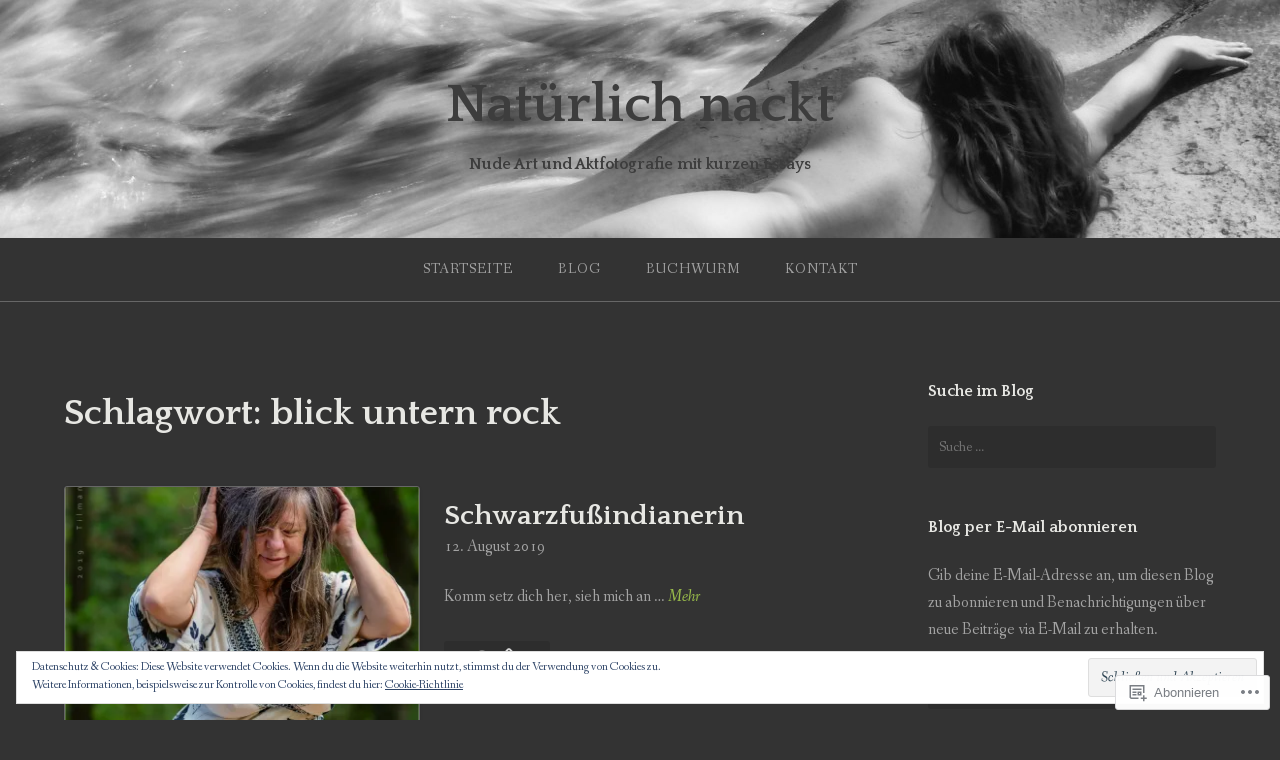

--- FILE ---
content_type: text/html; charset=UTF-8
request_url: https://natuerlichnackt.wordpress.com/tag/blick-untern-rock/
body_size: 25179
content:
<!DOCTYPE html>
<html lang="de-DE">
<head>
<meta charset="UTF-8">
<meta name="viewport" content="width=device-width, initial-scale=1">
<link rel="profile" href="http://gmpg.org/xfn/11">
<link rel="pingback" href="https://natuerlichnackt.wordpress.com/xmlrpc.php">

<title>blick untern rock &#8211; Natürlich nackt</title>
<meta name='robots' content='max-image-preview:large' />
<meta name="google-site-verification" content="google-site-verification=xbbDvkt4shsAvIKnVuRqcIIAsp3rSM3q4VuZEJbT2r0" />
<link rel='dns-prefetch' href='//s0.wp.com' />
<link rel='dns-prefetch' href='//fonts-api.wp.com' />
<link rel='dns-prefetch' href='//af.pubmine.com' />
<link rel="alternate" type="application/rss+xml" title="Natürlich nackt &raquo; Feed" href="https://natuerlichnackt.wordpress.com/feed/" />
<link rel="alternate" type="application/rss+xml" title="Natürlich nackt &raquo; Kommentar-Feed" href="https://natuerlichnackt.wordpress.com/comments/feed/" />
<link rel="alternate" type="application/rss+xml" title="Natürlich nackt &raquo; blick untern rock Schlagwort-Feed" href="https://natuerlichnackt.wordpress.com/tag/blick-untern-rock/feed/" />
	<script type="text/javascript">
		/* <![CDATA[ */
		function addLoadEvent(func) {
			var oldonload = window.onload;
			if (typeof window.onload != 'function') {
				window.onload = func;
			} else {
				window.onload = function () {
					oldonload();
					func();
				}
			}
		}
		/* ]]> */
	</script>
	<link crossorigin='anonymous' rel='stylesheet' id='all-css-0-1' href='/wp-content/mu-plugins/widgets/eu-cookie-law/templates/style.css?m=1642463000i&cssminify=yes' type='text/css' media='all' />
<style id='wp-emoji-styles-inline-css'>

	img.wp-smiley, img.emoji {
		display: inline !important;
		border: none !important;
		box-shadow: none !important;
		height: 1em !important;
		width: 1em !important;
		margin: 0 0.07em !important;
		vertical-align: -0.1em !important;
		background: none !important;
		padding: 0 !important;
	}
/*# sourceURL=wp-emoji-styles-inline-css */
</style>
<link crossorigin='anonymous' rel='stylesheet' id='all-css-2-1' href='/wp-content/plugins/gutenberg-core/v22.2.0/build/styles/block-library/style.css?m=1764855221i&cssminify=yes' type='text/css' media='all' />
<style id='wp-block-library-inline-css'>
.has-text-align-justify {
	text-align:justify;
}
.has-text-align-justify{text-align:justify;}

/*# sourceURL=wp-block-library-inline-css */
</style><style id='global-styles-inline-css'>
:root{--wp--preset--aspect-ratio--square: 1;--wp--preset--aspect-ratio--4-3: 4/3;--wp--preset--aspect-ratio--3-4: 3/4;--wp--preset--aspect-ratio--3-2: 3/2;--wp--preset--aspect-ratio--2-3: 2/3;--wp--preset--aspect-ratio--16-9: 16/9;--wp--preset--aspect-ratio--9-16: 9/16;--wp--preset--color--black: #000000;--wp--preset--color--cyan-bluish-gray: #abb8c3;--wp--preset--color--white: #ffffff;--wp--preset--color--pale-pink: #f78da7;--wp--preset--color--vivid-red: #cf2e2e;--wp--preset--color--luminous-vivid-orange: #ff6900;--wp--preset--color--luminous-vivid-amber: #fcb900;--wp--preset--color--light-green-cyan: #7bdcb5;--wp--preset--color--vivid-green-cyan: #00d084;--wp--preset--color--pale-cyan-blue: #8ed1fc;--wp--preset--color--vivid-cyan-blue: #0693e3;--wp--preset--color--vivid-purple: #9b51e0;--wp--preset--gradient--vivid-cyan-blue-to-vivid-purple: linear-gradient(135deg,rgb(6,147,227) 0%,rgb(155,81,224) 100%);--wp--preset--gradient--light-green-cyan-to-vivid-green-cyan: linear-gradient(135deg,rgb(122,220,180) 0%,rgb(0,208,130) 100%);--wp--preset--gradient--luminous-vivid-amber-to-luminous-vivid-orange: linear-gradient(135deg,rgb(252,185,0) 0%,rgb(255,105,0) 100%);--wp--preset--gradient--luminous-vivid-orange-to-vivid-red: linear-gradient(135deg,rgb(255,105,0) 0%,rgb(207,46,46) 100%);--wp--preset--gradient--very-light-gray-to-cyan-bluish-gray: linear-gradient(135deg,rgb(238,238,238) 0%,rgb(169,184,195) 100%);--wp--preset--gradient--cool-to-warm-spectrum: linear-gradient(135deg,rgb(74,234,220) 0%,rgb(151,120,209) 20%,rgb(207,42,186) 40%,rgb(238,44,130) 60%,rgb(251,105,98) 80%,rgb(254,248,76) 100%);--wp--preset--gradient--blush-light-purple: linear-gradient(135deg,rgb(255,206,236) 0%,rgb(152,150,240) 100%);--wp--preset--gradient--blush-bordeaux: linear-gradient(135deg,rgb(254,205,165) 0%,rgb(254,45,45) 50%,rgb(107,0,62) 100%);--wp--preset--gradient--luminous-dusk: linear-gradient(135deg,rgb(255,203,112) 0%,rgb(199,81,192) 50%,rgb(65,88,208) 100%);--wp--preset--gradient--pale-ocean: linear-gradient(135deg,rgb(255,245,203) 0%,rgb(182,227,212) 50%,rgb(51,167,181) 100%);--wp--preset--gradient--electric-grass: linear-gradient(135deg,rgb(202,248,128) 0%,rgb(113,206,126) 100%);--wp--preset--gradient--midnight: linear-gradient(135deg,rgb(2,3,129) 0%,rgb(40,116,252) 100%);--wp--preset--font-size--small: 13px;--wp--preset--font-size--medium: 20px;--wp--preset--font-size--large: 36px;--wp--preset--font-size--x-large: 42px;--wp--preset--font-family--albert-sans: 'Albert Sans', sans-serif;--wp--preset--font-family--alegreya: Alegreya, serif;--wp--preset--font-family--arvo: Arvo, serif;--wp--preset--font-family--bodoni-moda: 'Bodoni Moda', serif;--wp--preset--font-family--bricolage-grotesque: 'Bricolage Grotesque', sans-serif;--wp--preset--font-family--cabin: Cabin, sans-serif;--wp--preset--font-family--chivo: Chivo, sans-serif;--wp--preset--font-family--commissioner: Commissioner, sans-serif;--wp--preset--font-family--cormorant: Cormorant, serif;--wp--preset--font-family--courier-prime: 'Courier Prime', monospace;--wp--preset--font-family--crimson-pro: 'Crimson Pro', serif;--wp--preset--font-family--dm-mono: 'DM Mono', monospace;--wp--preset--font-family--dm-sans: 'DM Sans', sans-serif;--wp--preset--font-family--dm-serif-display: 'DM Serif Display', serif;--wp--preset--font-family--domine: Domine, serif;--wp--preset--font-family--eb-garamond: 'EB Garamond', serif;--wp--preset--font-family--epilogue: Epilogue, sans-serif;--wp--preset--font-family--fahkwang: Fahkwang, sans-serif;--wp--preset--font-family--figtree: Figtree, sans-serif;--wp--preset--font-family--fira-sans: 'Fira Sans', sans-serif;--wp--preset--font-family--fjalla-one: 'Fjalla One', sans-serif;--wp--preset--font-family--fraunces: Fraunces, serif;--wp--preset--font-family--gabarito: Gabarito, system-ui;--wp--preset--font-family--ibm-plex-mono: 'IBM Plex Mono', monospace;--wp--preset--font-family--ibm-plex-sans: 'IBM Plex Sans', sans-serif;--wp--preset--font-family--ibarra-real-nova: 'Ibarra Real Nova', serif;--wp--preset--font-family--instrument-serif: 'Instrument Serif', serif;--wp--preset--font-family--inter: Inter, sans-serif;--wp--preset--font-family--josefin-sans: 'Josefin Sans', sans-serif;--wp--preset--font-family--jost: Jost, sans-serif;--wp--preset--font-family--libre-baskerville: 'Libre Baskerville', serif;--wp--preset--font-family--libre-franklin: 'Libre Franklin', sans-serif;--wp--preset--font-family--literata: Literata, serif;--wp--preset--font-family--lora: Lora, serif;--wp--preset--font-family--merriweather: Merriweather, serif;--wp--preset--font-family--montserrat: Montserrat, sans-serif;--wp--preset--font-family--newsreader: Newsreader, serif;--wp--preset--font-family--noto-sans-mono: 'Noto Sans Mono', sans-serif;--wp--preset--font-family--nunito: Nunito, sans-serif;--wp--preset--font-family--open-sans: 'Open Sans', sans-serif;--wp--preset--font-family--overpass: Overpass, sans-serif;--wp--preset--font-family--pt-serif: 'PT Serif', serif;--wp--preset--font-family--petrona: Petrona, serif;--wp--preset--font-family--piazzolla: Piazzolla, serif;--wp--preset--font-family--playfair-display: 'Playfair Display', serif;--wp--preset--font-family--plus-jakarta-sans: 'Plus Jakarta Sans', sans-serif;--wp--preset--font-family--poppins: Poppins, sans-serif;--wp--preset--font-family--raleway: Raleway, sans-serif;--wp--preset--font-family--roboto: Roboto, sans-serif;--wp--preset--font-family--roboto-slab: 'Roboto Slab', serif;--wp--preset--font-family--rubik: Rubik, sans-serif;--wp--preset--font-family--rufina: Rufina, serif;--wp--preset--font-family--sora: Sora, sans-serif;--wp--preset--font-family--source-sans-3: 'Source Sans 3', sans-serif;--wp--preset--font-family--source-serif-4: 'Source Serif 4', serif;--wp--preset--font-family--space-mono: 'Space Mono', monospace;--wp--preset--font-family--syne: Syne, sans-serif;--wp--preset--font-family--texturina: Texturina, serif;--wp--preset--font-family--urbanist: Urbanist, sans-serif;--wp--preset--font-family--work-sans: 'Work Sans', sans-serif;--wp--preset--spacing--20: 0.44rem;--wp--preset--spacing--30: 0.67rem;--wp--preset--spacing--40: 1rem;--wp--preset--spacing--50: 1.5rem;--wp--preset--spacing--60: 2.25rem;--wp--preset--spacing--70: 3.38rem;--wp--preset--spacing--80: 5.06rem;--wp--preset--shadow--natural: 6px 6px 9px rgba(0, 0, 0, 0.2);--wp--preset--shadow--deep: 12px 12px 50px rgba(0, 0, 0, 0.4);--wp--preset--shadow--sharp: 6px 6px 0px rgba(0, 0, 0, 0.2);--wp--preset--shadow--outlined: 6px 6px 0px -3px rgb(255, 255, 255), 6px 6px rgb(0, 0, 0);--wp--preset--shadow--crisp: 6px 6px 0px rgb(0, 0, 0);}:where(.is-layout-flex){gap: 0.5em;}:where(.is-layout-grid){gap: 0.5em;}body .is-layout-flex{display: flex;}.is-layout-flex{flex-wrap: wrap;align-items: center;}.is-layout-flex > :is(*, div){margin: 0;}body .is-layout-grid{display: grid;}.is-layout-grid > :is(*, div){margin: 0;}:where(.wp-block-columns.is-layout-flex){gap: 2em;}:where(.wp-block-columns.is-layout-grid){gap: 2em;}:where(.wp-block-post-template.is-layout-flex){gap: 1.25em;}:where(.wp-block-post-template.is-layout-grid){gap: 1.25em;}.has-black-color{color: var(--wp--preset--color--black) !important;}.has-cyan-bluish-gray-color{color: var(--wp--preset--color--cyan-bluish-gray) !important;}.has-white-color{color: var(--wp--preset--color--white) !important;}.has-pale-pink-color{color: var(--wp--preset--color--pale-pink) !important;}.has-vivid-red-color{color: var(--wp--preset--color--vivid-red) !important;}.has-luminous-vivid-orange-color{color: var(--wp--preset--color--luminous-vivid-orange) !important;}.has-luminous-vivid-amber-color{color: var(--wp--preset--color--luminous-vivid-amber) !important;}.has-light-green-cyan-color{color: var(--wp--preset--color--light-green-cyan) !important;}.has-vivid-green-cyan-color{color: var(--wp--preset--color--vivid-green-cyan) !important;}.has-pale-cyan-blue-color{color: var(--wp--preset--color--pale-cyan-blue) !important;}.has-vivid-cyan-blue-color{color: var(--wp--preset--color--vivid-cyan-blue) !important;}.has-vivid-purple-color{color: var(--wp--preset--color--vivid-purple) !important;}.has-black-background-color{background-color: var(--wp--preset--color--black) !important;}.has-cyan-bluish-gray-background-color{background-color: var(--wp--preset--color--cyan-bluish-gray) !important;}.has-white-background-color{background-color: var(--wp--preset--color--white) !important;}.has-pale-pink-background-color{background-color: var(--wp--preset--color--pale-pink) !important;}.has-vivid-red-background-color{background-color: var(--wp--preset--color--vivid-red) !important;}.has-luminous-vivid-orange-background-color{background-color: var(--wp--preset--color--luminous-vivid-orange) !important;}.has-luminous-vivid-amber-background-color{background-color: var(--wp--preset--color--luminous-vivid-amber) !important;}.has-light-green-cyan-background-color{background-color: var(--wp--preset--color--light-green-cyan) !important;}.has-vivid-green-cyan-background-color{background-color: var(--wp--preset--color--vivid-green-cyan) !important;}.has-pale-cyan-blue-background-color{background-color: var(--wp--preset--color--pale-cyan-blue) !important;}.has-vivid-cyan-blue-background-color{background-color: var(--wp--preset--color--vivid-cyan-blue) !important;}.has-vivid-purple-background-color{background-color: var(--wp--preset--color--vivid-purple) !important;}.has-black-border-color{border-color: var(--wp--preset--color--black) !important;}.has-cyan-bluish-gray-border-color{border-color: var(--wp--preset--color--cyan-bluish-gray) !important;}.has-white-border-color{border-color: var(--wp--preset--color--white) !important;}.has-pale-pink-border-color{border-color: var(--wp--preset--color--pale-pink) !important;}.has-vivid-red-border-color{border-color: var(--wp--preset--color--vivid-red) !important;}.has-luminous-vivid-orange-border-color{border-color: var(--wp--preset--color--luminous-vivid-orange) !important;}.has-luminous-vivid-amber-border-color{border-color: var(--wp--preset--color--luminous-vivid-amber) !important;}.has-light-green-cyan-border-color{border-color: var(--wp--preset--color--light-green-cyan) !important;}.has-vivid-green-cyan-border-color{border-color: var(--wp--preset--color--vivid-green-cyan) !important;}.has-pale-cyan-blue-border-color{border-color: var(--wp--preset--color--pale-cyan-blue) !important;}.has-vivid-cyan-blue-border-color{border-color: var(--wp--preset--color--vivid-cyan-blue) !important;}.has-vivid-purple-border-color{border-color: var(--wp--preset--color--vivid-purple) !important;}.has-vivid-cyan-blue-to-vivid-purple-gradient-background{background: var(--wp--preset--gradient--vivid-cyan-blue-to-vivid-purple) !important;}.has-light-green-cyan-to-vivid-green-cyan-gradient-background{background: var(--wp--preset--gradient--light-green-cyan-to-vivid-green-cyan) !important;}.has-luminous-vivid-amber-to-luminous-vivid-orange-gradient-background{background: var(--wp--preset--gradient--luminous-vivid-amber-to-luminous-vivid-orange) !important;}.has-luminous-vivid-orange-to-vivid-red-gradient-background{background: var(--wp--preset--gradient--luminous-vivid-orange-to-vivid-red) !important;}.has-very-light-gray-to-cyan-bluish-gray-gradient-background{background: var(--wp--preset--gradient--very-light-gray-to-cyan-bluish-gray) !important;}.has-cool-to-warm-spectrum-gradient-background{background: var(--wp--preset--gradient--cool-to-warm-spectrum) !important;}.has-blush-light-purple-gradient-background{background: var(--wp--preset--gradient--blush-light-purple) !important;}.has-blush-bordeaux-gradient-background{background: var(--wp--preset--gradient--blush-bordeaux) !important;}.has-luminous-dusk-gradient-background{background: var(--wp--preset--gradient--luminous-dusk) !important;}.has-pale-ocean-gradient-background{background: var(--wp--preset--gradient--pale-ocean) !important;}.has-electric-grass-gradient-background{background: var(--wp--preset--gradient--electric-grass) !important;}.has-midnight-gradient-background{background: var(--wp--preset--gradient--midnight) !important;}.has-small-font-size{font-size: var(--wp--preset--font-size--small) !important;}.has-medium-font-size{font-size: var(--wp--preset--font-size--medium) !important;}.has-large-font-size{font-size: var(--wp--preset--font-size--large) !important;}.has-x-large-font-size{font-size: var(--wp--preset--font-size--x-large) !important;}.has-albert-sans-font-family{font-family: var(--wp--preset--font-family--albert-sans) !important;}.has-alegreya-font-family{font-family: var(--wp--preset--font-family--alegreya) !important;}.has-arvo-font-family{font-family: var(--wp--preset--font-family--arvo) !important;}.has-bodoni-moda-font-family{font-family: var(--wp--preset--font-family--bodoni-moda) !important;}.has-bricolage-grotesque-font-family{font-family: var(--wp--preset--font-family--bricolage-grotesque) !important;}.has-cabin-font-family{font-family: var(--wp--preset--font-family--cabin) !important;}.has-chivo-font-family{font-family: var(--wp--preset--font-family--chivo) !important;}.has-commissioner-font-family{font-family: var(--wp--preset--font-family--commissioner) !important;}.has-cormorant-font-family{font-family: var(--wp--preset--font-family--cormorant) !important;}.has-courier-prime-font-family{font-family: var(--wp--preset--font-family--courier-prime) !important;}.has-crimson-pro-font-family{font-family: var(--wp--preset--font-family--crimson-pro) !important;}.has-dm-mono-font-family{font-family: var(--wp--preset--font-family--dm-mono) !important;}.has-dm-sans-font-family{font-family: var(--wp--preset--font-family--dm-sans) !important;}.has-dm-serif-display-font-family{font-family: var(--wp--preset--font-family--dm-serif-display) !important;}.has-domine-font-family{font-family: var(--wp--preset--font-family--domine) !important;}.has-eb-garamond-font-family{font-family: var(--wp--preset--font-family--eb-garamond) !important;}.has-epilogue-font-family{font-family: var(--wp--preset--font-family--epilogue) !important;}.has-fahkwang-font-family{font-family: var(--wp--preset--font-family--fahkwang) !important;}.has-figtree-font-family{font-family: var(--wp--preset--font-family--figtree) !important;}.has-fira-sans-font-family{font-family: var(--wp--preset--font-family--fira-sans) !important;}.has-fjalla-one-font-family{font-family: var(--wp--preset--font-family--fjalla-one) !important;}.has-fraunces-font-family{font-family: var(--wp--preset--font-family--fraunces) !important;}.has-gabarito-font-family{font-family: var(--wp--preset--font-family--gabarito) !important;}.has-ibm-plex-mono-font-family{font-family: var(--wp--preset--font-family--ibm-plex-mono) !important;}.has-ibm-plex-sans-font-family{font-family: var(--wp--preset--font-family--ibm-plex-sans) !important;}.has-ibarra-real-nova-font-family{font-family: var(--wp--preset--font-family--ibarra-real-nova) !important;}.has-instrument-serif-font-family{font-family: var(--wp--preset--font-family--instrument-serif) !important;}.has-inter-font-family{font-family: var(--wp--preset--font-family--inter) !important;}.has-josefin-sans-font-family{font-family: var(--wp--preset--font-family--josefin-sans) !important;}.has-jost-font-family{font-family: var(--wp--preset--font-family--jost) !important;}.has-libre-baskerville-font-family{font-family: var(--wp--preset--font-family--libre-baskerville) !important;}.has-libre-franklin-font-family{font-family: var(--wp--preset--font-family--libre-franklin) !important;}.has-literata-font-family{font-family: var(--wp--preset--font-family--literata) !important;}.has-lora-font-family{font-family: var(--wp--preset--font-family--lora) !important;}.has-merriweather-font-family{font-family: var(--wp--preset--font-family--merriweather) !important;}.has-montserrat-font-family{font-family: var(--wp--preset--font-family--montserrat) !important;}.has-newsreader-font-family{font-family: var(--wp--preset--font-family--newsreader) !important;}.has-noto-sans-mono-font-family{font-family: var(--wp--preset--font-family--noto-sans-mono) !important;}.has-nunito-font-family{font-family: var(--wp--preset--font-family--nunito) !important;}.has-open-sans-font-family{font-family: var(--wp--preset--font-family--open-sans) !important;}.has-overpass-font-family{font-family: var(--wp--preset--font-family--overpass) !important;}.has-pt-serif-font-family{font-family: var(--wp--preset--font-family--pt-serif) !important;}.has-petrona-font-family{font-family: var(--wp--preset--font-family--petrona) !important;}.has-piazzolla-font-family{font-family: var(--wp--preset--font-family--piazzolla) !important;}.has-playfair-display-font-family{font-family: var(--wp--preset--font-family--playfair-display) !important;}.has-plus-jakarta-sans-font-family{font-family: var(--wp--preset--font-family--plus-jakarta-sans) !important;}.has-poppins-font-family{font-family: var(--wp--preset--font-family--poppins) !important;}.has-raleway-font-family{font-family: var(--wp--preset--font-family--raleway) !important;}.has-roboto-font-family{font-family: var(--wp--preset--font-family--roboto) !important;}.has-roboto-slab-font-family{font-family: var(--wp--preset--font-family--roboto-slab) !important;}.has-rubik-font-family{font-family: var(--wp--preset--font-family--rubik) !important;}.has-rufina-font-family{font-family: var(--wp--preset--font-family--rufina) !important;}.has-sora-font-family{font-family: var(--wp--preset--font-family--sora) !important;}.has-source-sans-3-font-family{font-family: var(--wp--preset--font-family--source-sans-3) !important;}.has-source-serif-4-font-family{font-family: var(--wp--preset--font-family--source-serif-4) !important;}.has-space-mono-font-family{font-family: var(--wp--preset--font-family--space-mono) !important;}.has-syne-font-family{font-family: var(--wp--preset--font-family--syne) !important;}.has-texturina-font-family{font-family: var(--wp--preset--font-family--texturina) !important;}.has-urbanist-font-family{font-family: var(--wp--preset--font-family--urbanist) !important;}.has-work-sans-font-family{font-family: var(--wp--preset--font-family--work-sans) !important;}
/*# sourceURL=global-styles-inline-css */
</style>

<style id='classic-theme-styles-inline-css'>
/*! This file is auto-generated */
.wp-block-button__link{color:#fff;background-color:#32373c;border-radius:9999px;box-shadow:none;text-decoration:none;padding:calc(.667em + 2px) calc(1.333em + 2px);font-size:1.125em}.wp-block-file__button{background:#32373c;color:#fff;text-decoration:none}
/*# sourceURL=/wp-includes/css/classic-themes.min.css */
</style>
<link crossorigin='anonymous' rel='stylesheet' id='all-css-4-1' href='/_static/??-eJx9jtsKwjAQRH/IzZK2eHkQvyVJlxrNtqG7sfTvjQhVEHyZh+GcYXDJEKZRaVTMqQxxFAyTT1O4CzbGHo0FiZwTwUwP02EfRTcCRNdEJojs8GuIC3y2Zqo9Z6cvgqmPjhJxxf5pS64OeJ9nEoGaHAuDXqsoP967xlw8Dk5pcStuvy58tofO7k9t2za3JwReV0E=&cssminify=yes' type='text/css' media='all' />
<style id='gateway-parent-styles-inline-css'>
.tags-links, .byline { clip: rect(1px, 1px, 1px, 1px); height: 1px; position: absolute; overflow: hidden; width: 1px; }
/*# sourceURL=gateway-parent-styles-inline-css */
</style>
<link rel='stylesheet' id='gateway-fonts-css' href='https://fonts-api.wp.com/css?family=Quattrocento%3A400%2C700%7CFanwood+Text%3A400%2C400italic&#038;subset=latin%2Clatin-ext' media='all' />
<link crossorigin='anonymous' rel='stylesheet' id='all-css-6-1' href='/_static/??-eJx9jcEKwjAQRH/IdSlE1IP4LWnYxkiSDd0NoX/f2EuRQm/zZngMtgKOs1JW1A8lEix1RG+Vml1w6pOgE9kS2EbCia69uOC5GbJD0SUStOI4HZRUocTqQxacaYzse/Tb045nkieGyM5q4PwHMEUb5p/6Tq/B3J7GPO6D+a63l1b1&cssminify=yes' type='text/css' media='all' />
<link crossorigin='anonymous' rel='stylesheet' id='print-css-7-1' href='/wp-content/mu-plugins/global-print/global-print.css?m=1465851035i&cssminify=yes' type='text/css' media='print' />
<style id='jetpack-global-styles-frontend-style-inline-css'>
:root { --font-headings: unset; --font-base: unset; --font-headings-default: -apple-system,BlinkMacSystemFont,"Segoe UI",Roboto,Oxygen-Sans,Ubuntu,Cantarell,"Helvetica Neue",sans-serif; --font-base-default: -apple-system,BlinkMacSystemFont,"Segoe UI",Roboto,Oxygen-Sans,Ubuntu,Cantarell,"Helvetica Neue",sans-serif;}
/*# sourceURL=jetpack-global-styles-frontend-style-inline-css */
</style>
<link crossorigin='anonymous' rel='stylesheet' id='all-css-10-1' href='/wp-content/themes/h4/global.css?m=1420737423i&cssminify=yes' type='text/css' media='all' />
<script type="text/javascript" id="wpcom-actionbar-placeholder-js-extra">
/* <![CDATA[ */
var actionbardata = {"siteID":"121457630","postID":"0","siteURL":"https://natuerlichnackt.wordpress.com","xhrURL":"https://natuerlichnackt.wordpress.com/wp-admin/admin-ajax.php","nonce":"4da4b0dc14","isLoggedIn":"","statusMessage":"","subsEmailDefault":"instantly","proxyScriptUrl":"https://s0.wp.com/wp-content/js/wpcom-proxy-request.js?m=1513050504i&amp;ver=20211021","i18n":{"followedText":"Neue Beitr\u00e4ge von dieser Website erscheinen nun in deinem \u003Ca href=\"https://wordpress.com/reader\"\u003EReader\u003C/a\u003E","foldBar":"Diese Leiste einklappen","unfoldBar":"Diese Leiste aufklappen","shortLinkCopied":"Kurzlink in Zwischenablage kopiert"}};
//# sourceURL=wpcom-actionbar-placeholder-js-extra
/* ]]> */
</script>
<script type="text/javascript" id="jetpack-mu-wpcom-settings-js-before">
/* <![CDATA[ */
var JETPACK_MU_WPCOM_SETTINGS = {"assetsUrl":"https://s0.wp.com/wp-content/mu-plugins/jetpack-mu-wpcom-plugin/sun/jetpack_vendor/automattic/jetpack-mu-wpcom/src/build/"};
//# sourceURL=jetpack-mu-wpcom-settings-js-before
/* ]]> */
</script>
<script crossorigin='anonymous' type='text/javascript'  src='/_static/??-eJyFjcsOwiAQRX/I6dSa+lgYvwWBEAgMOAPW/n3bqIk7V2dxT87FqYDOVC1VDIIcKxTOr7kLssN186RjM1a2MTya5fmDLnn6K0HyjlW1v/L37R6zgxKb8yQ4ZTbKCOioRN4hnQo+hw1AmcCZwmvilq7709CPh/54voQFmNpFWg=='></script>
<script type="text/javascript" id="rlt-proxy-js-after">
/* <![CDATA[ */
	rltInitialize( {"token":null,"iframeOrigins":["https:\/\/widgets.wp.com"]} );
//# sourceURL=rlt-proxy-js-after
/* ]]> */
</script>
<link rel="EditURI" type="application/rsd+xml" title="RSD" href="https://natuerlichnackt.wordpress.com/xmlrpc.php?rsd" />
<meta name="generator" content="WordPress.com" />

<!-- Jetpack Open Graph Tags -->
<meta property="og:type" content="website" />
<meta property="og:title" content="blick untern rock &#8211; Natürlich nackt" />
<meta property="og:url" content="https://natuerlichnackt.wordpress.com/tag/blick-untern-rock/" />
<meta property="og:site_name" content="Natürlich nackt" />
<meta property="og:image" content="https://natuerlichnackt.wordpress.com/wp-content/uploads/2018/04/cropped-001___logodatei.jpg?w=200" />
<meta property="og:image:width" content="200" />
<meta property="og:image:height" content="200" />
<meta property="og:image:alt" content="" />
<meta property="og:locale" content="de_DE" />
<meta property="fb:app_id" content="249643311490" />

<!-- End Jetpack Open Graph Tags -->
<link rel="search" type="application/opensearchdescription+xml" href="https://natuerlichnackt.wordpress.com/osd.xml" title="Natürlich nackt" />
<link rel="search" type="application/opensearchdescription+xml" href="https://s1.wp.com/opensearch.xml" title="WordPress.com" />
<meta name="theme-color" content="#333333" />
<style type="text/css">.recentcomments a{display:inline !important;padding:0 !important;margin:0 !important;}</style>		<style type="text/css">
			.recentcomments a {
				display: inline !important;
				padding: 0 !important;
				margin: 0 !important;
			}

			table.recentcommentsavatartop img.avatar, table.recentcommentsavatarend img.avatar {
				border: 0px;
				margin: 0;
			}

			table.recentcommentsavatartop a, table.recentcommentsavatarend a {
				border: 0px !important;
				background-color: transparent !important;
			}

			td.recentcommentsavatarend, td.recentcommentsavatartop {
				padding: 0px 0px 1px 0px;
				margin: 0px;
			}

			td.recentcommentstextend {
				border: none !important;
				padding: 0px 0px 2px 10px;
			}

			.rtl td.recentcommentstextend {
				padding: 0px 10px 2px 0px;
			}

			td.recentcommentstexttop {
				border: none;
				padding: 0px 0px 0px 10px;
			}

			.rtl td.recentcommentstexttop {
				padding: 0px 10px 0px 0px;
			}
		</style>
		<meta name="description" content="Beiträge über blick untern rock von Til Jørgson" />
	<style type="text/css">
			.site-title a,
		.site-description {
			color: #ffffff;
		}
	
			.header-bg {
			background-image: url( https://natuerlichnackt.wordpress.com/wp-content/uploads/2017/05/cropped-tumblr_npzbdxpk6a1qjzcbeo1_1280.jpg );
			background-repeat: no-repeat;
		}

		@media screen and ( min-width: 50em ) {
			.header-bg {
				background-attachment: fixed;
									background-size: 100%;
					background-position: top center;
											}
		}
	
	</style>
	<style type="text/css" id="custom-background-css">
body.custom-background { background-color: #333333; }
</style>
	<script type="text/javascript">
/* <![CDATA[ */
var wa_client = {}; wa_client.cmd = []; wa_client.config = { 'blog_id': 121457630, 'blog_language': 'de', 'is_wordads': false, 'hosting_type': 0, 'afp_account_id': 'pub-6956713706984009', 'afp_host_id': 5038568878849053, 'theme': 'pub/gateway', '_': { 'title': 'Werbung', 'privacy_settings': 'Datenschutz-Einstellungen' }, 'formats': [ 'belowpost', 'bottom_sticky', 'sidebar_sticky_right', 'sidebar', 'gutenberg_rectangle', 'gutenberg_leaderboard', 'gutenberg_mobile_leaderboard', 'gutenberg_skyscraper' ] };
/* ]]> */
</script>
		<script type="text/javascript">

			window.doNotSellCallback = function() {

				var linkElements = [
					'a[href="https://wordpress.com/?ref=footer_blog"]',
					'a[href="https://wordpress.com/?ref=footer_website"]',
					'a[href="https://wordpress.com/?ref=vertical_footer"]',
					'a[href^="https://wordpress.com/?ref=footer_segment_"]',
				].join(',');

				var dnsLink = document.createElement( 'a' );
				dnsLink.href = 'https://wordpress.com/de/advertising-program-optout/';
				dnsLink.classList.add( 'do-not-sell-link' );
				dnsLink.rel = 'nofollow';
				dnsLink.style.marginLeft = '0.5em';
				dnsLink.textContent = 'Meine persönlichen Informationen nicht verkaufen oder weitergeben';

				var creditLinks = document.querySelectorAll( linkElements );

				if ( 0 === creditLinks.length ) {
					return false;
				}

				Array.prototype.forEach.call( creditLinks, function( el ) {
					el.insertAdjacentElement( 'afterend', dnsLink );
				});

				return true;
			};

		</script>
		<style type="text/css" id="custom-colors-css">body, abbr, acronym, .comment-metadata, .comment-metadata a { color: #A3A3A3;}
.site-footer { color: #A0A0A0;}
.footer-widgets .jetpack_widget_social_icons a:hover { color: #8E8E8E;}
.widget_wpcom_social_media_icons_widget a:before, button:hover, button:focus, .button:hover, .button:focus, .footer-widgets .widget_tag_cloud a, .footer-widgets .wp_widget_tag_cloud a, .widget_tag_cloud a, .wp_widget_tag_cloud a, .footer-widgets .widget_tag_cloud a:hover, .footer-widgets .wp_widget_tag_cloud a:hover, .widget_tag_cloud a:hover, .wp_widget_tag_cloud a:hover, .site-title a, .site-description, html input[type="button"], input[type="reset"], input[type="submit"], button, .button, #infinite-handle span { color: #3D3D3D;}
.site-footer .search-form input[type="search"] { color: #FFFFFF;}
.widget_wpcom_social_media_icons_widget a:hover before, html input[type="button"]:hover, input[type="reset"]:hover, input[type="submit"]:hover, #infinite-handle span:hover { color: #FFFFFF;}
.entry-footer .left i { color: #D5D5D5;}
abbr[title], .featured-image img, table, hr, .stick, .main-navigation ul ul { border-color: #dddddd;}
abbr[title], .featured-image img, table, hr, .stick, .main-navigation ul ul { border-color: rgba( 221, 221, 221, 0.3 );}
input[type="text"]:focus, input[type="password"]:focus, input[type="date"]:focus, input[type="datetime"]:focus, input[type="datetime-local"]:focus, input[type="month"]:focus, input[type="week"]:focus, input[type="email"]:focus, input[type="number"]:focus, input[type="search"]:focus, input[type="tel"]:focus, input[type="time"]:focus, input[type="url"]:focus, input[type="color"]:focus, textarea:focus { border-color: #999999;}
input[type="text"]:focus, input[type="password"]:focus, input[type="date"]:focus, input[type="datetime"]:focus, input[type="datetime-local"]:focus, input[type="month"]:focus, input[type="week"]:focus, input[type="email"]:focus, input[type="number"]:focus, input[type="search"]:focus, input[type="tel"]:focus, input[type="time"]:focus, input[type="url"]:focus, input[type="color"]:focus, textarea:focus { border-color: rgba( 153, 153, 153, 0.3 );}
blockquote, blockquote p { color: #A3A3A3;}
table tr th, .comment-meta .fn a, .jetpack_widget_social_icons a:hover { color: #A3A3A3;}
input[type="text"], input[type="password"], input[type="date"], input[type="datetime"], input[type="datetime-local"], input[type="month"], input[type="week"], input[type="email"], input[type="number"], input[type="search"], input[type="tel"], input[type="time"], input[type="url"], input[type="color"], textarea { color: #A3A3A3;}
table tr td { color: #A3A3A3;}
.main-navigation a, .single .hentry .right, #infinite-footer .blog-info a, #infinite-footer .blog-credits a { color: #A3A3A3;}
.main-navigation ul li.menu-item-has-children > a:after, .main-navigation ul li.page_item_has_children > a:after { border-top-color: #A3A3A3;}
.main-navigation ul ul li.menu-item-has-children > a:after, .main-navigation ul ul li.page_item_has_children > a:after { border-left-color: #A3A3A3;}
.widget_archive ul, .widget_categories ul, .widget_pages ul, .widget_links ul, .widget_meta ul, .widget_recent_comments ul, .widget_recent_entries ul { color: #BEBEBE;}
.main-navigation ul ul a { color: #AAAAAA;}
.menu-toggle { color: #D6D6D6;}
code { color: #A3A3A3;}
.hentry.sticky { background-color: #f7fbff;}
.hentry.sticky { background-color: rgba( 247, 251, 255, 0.2 );}
body, .stick, table, .main-navigation ul ul { background-color: #333333;}
#infinite-footer .container { background-color: #333333;}
#infinite-footer .container { background-color: rgba( 51, 51, 51, 0.9 );}
input[type="text"]:focus, input[type="password"]:focus, input[type="date"]:focus, input[type="datetime"]:focus, input[type="datetime-local"]:focus, input[type="month"]:focus, input[type="week"]:focus, input[type="email"]:focus, input[type="number"]:focus, input[type="search"]:focus, input[type="tel"]:focus, input[type="time"]:focus, input[type="url"]:focus, input[type="color"]:focus, textarea:focus { background-color: #303030;}
input[type="text"], input[type="password"], input[type="date"], input[type="datetime"], input[type="datetime-local"], input[type="month"], input[type="week"], input[type="email"], input[type="number"], input[type="search"], input[type="tel"], input[type="time"], input[type="url"], input[type="color"], textarea, pre, .comment-body, code, .entry-footer .left, blockquote, table tr.even, table tr.alt, table tr:nth-of-type(even) { background-color: #2D2D2D;}
code { border-color: #2B2B2B;}
blockquote { border-color: #9bbe4b;}
.widget_wpcom_social_media_icons_widget a:before, .widget_tag_cloud a, .wp_widget_tag_cloud a, .header-bg, html input[type="button"], input[type="reset"], input[type="submit"], button, .button, #infinite-handle span { background-color: #9bbe4b;}
button:hover, button:focus, .button:hover, .button:focus { background-color: #8EB03F;}
#infinite-footer .blog-info a:hover, .main-navigation .current_page_item > a, .main-navigation .current-menu-item > a, .main-navigation .current_page_ancestor > a, .entry-footer .left i:hover, a, a:hover, a:focus, .main-navigation li:hover > a, .main-navigation li.focus > a { color: #9BBE4B;}
.site-info a, .site-info a:hover, .site-info a:focus, .footer-widgets a, .footer-widgets a:hover, .footer-widgets a:focus { color: #9BBE4B;}
h1, h2, h3, h4, h5, h6 { color: #E7E7E3;}
.hentry h1 a, .hentry h2 a, .hentry h3 a, .hentry h4 a, .hentry h5 a { color: #E7E7E3;}
.site-footer h1, .site-footer h2, .site-footer h3, .site-footer h4, .site-footer h5, .site-footer h6 { color: #E7E7E3;}
</style>
<link rel="icon" href="https://natuerlichnackt.wordpress.com/wp-content/uploads/2018/04/cropped-001___logodatei.jpg?w=32" sizes="32x32" />
<link rel="icon" href="https://natuerlichnackt.wordpress.com/wp-content/uploads/2018/04/cropped-001___logodatei.jpg?w=192" sizes="192x192" />
<link rel="apple-touch-icon" href="https://natuerlichnackt.wordpress.com/wp-content/uploads/2018/04/cropped-001___logodatei.jpg?w=180" />
<meta name="msapplication-TileImage" content="https://natuerlichnackt.wordpress.com/wp-content/uploads/2018/04/cropped-001___logodatei.jpg?w=270" />
<!-- Jetpack Google Analytics -->
			<script type='text/javascript'>
				var _gaq = _gaq || [];
				_gaq.push(['_setAccount', 'UA-171091667-1']);
_gaq.push(['_trackPageview']);
				(function() {
					var ga = document.createElement('script'); ga.type = 'text/javascript'; ga.async = true;
					ga.src = ('https:' === document.location.protocol ? 'https://ssl' : 'http://www') + '.google-analytics.com/ga.js';
					var s = document.getElementsByTagName('script')[0]; s.parentNode.insertBefore(ga, s);
				})();
			</script>
			<!-- End Jetpack Google Analytics -->
<script type="text/javascript">
	window.google_analytics_uacct = "UA-52447-2";
</script>

<script type="text/javascript">
	var _gaq = _gaq || [];
	_gaq.push(['_setAccount', 'UA-52447-2']);
	_gaq.push(['_gat._anonymizeIp']);
	_gaq.push(['_setDomainName', 'wordpress.com']);
	_gaq.push(['_initData']);
	_gaq.push(['_trackPageview']);

	(function() {
		var ga = document.createElement('script'); ga.type = 'text/javascript'; ga.async = true;
		ga.src = ('https:' == document.location.protocol ? 'https://ssl' : 'http://www') + '.google-analytics.com/ga.js';
		(document.getElementsByTagName('head')[0] || document.getElementsByTagName('body')[0]).appendChild(ga);
	})();
</script>
<link crossorigin='anonymous' rel='stylesheet' id='all-css-0-3' href='/_static/??-eJyNzMsKAjEMheEXshPqBXUhPoo4bRgytmkwCYNvbwdm487d+eDwwyIhNTZkg+pBik/ECjOaPNNrM6gzPIgTjE4ld46a3iRGrX9/NFTiIanu4O9wbdkLKiyUJzQFaxKkaV9qn4Jr7V5v8Xw6XC/xGPfzF4aPQ7Q=&cssminify=yes' type='text/css' media='all' />
</head>

<body class="archive tag tag-blick-untern-rock tag-684908046 custom-background wp-theme-pubgateway customizer-styles-applied jetpack-reblog-enabled tags-hidden author-hidden">

<div id="page" class="hfeed site">
	<a class="skip-link screen-reader-text" href="#content">Zum Inhalt springen</a>

	<div class="header-bg">
		<div class="site-branding">

			
			<h1 class="site-title"><a href="https://natuerlichnackt.wordpress.com/" rel="home">Natürlich nackt</a></h1>
			<h2 class="site-description">Nude Art und Aktfotografie mit kurzen Essays</h2>

		</div><!-- .site-branding -->

	</div><!-- .header-bg -->

	<header id="masthead" class="site-header" role="banner">

		<div class="stick">

			<nav id="site-navigation" class="main-navigation clear" role="navigation">
				<button class="menu-toggle" aria-controls="primary-menu" aria-expanded="false">Menü</button>
				<div class="menu-primary-container"><ul id="primary-menu" class="menu"><li id="menu-item-8014" class="menu-item menu-item-type-custom menu-item-object-custom menu-item-home menu-item-8014"><a href="https://natuerlichnackt.wordpress.com">Startseite</a></li>
<li id="menu-item-8330" class="menu-item menu-item-type-post_type menu-item-object-page current_page_parent menu-item-8330"><a href="https://natuerlichnackt.wordpress.com/blog/">Blog</a></li>
<li id="menu-item-76" class="menu-item menu-item-type-post_type menu-item-object-page menu-item-76"><a href="https://natuerlichnackt.wordpress.com/buchwurm/" title="Bücher zum Kaufen">Buchwurm</a></li>
<li id="menu-item-20" class="menu-item menu-item-type-post_type menu-item-object-page menu-item-20"><a href="https://natuerlichnackt.wordpress.com/kontakt/" title="Schreibt uns (ohne Schwanzbilder)">Kontakt</a></li>
</ul></div>			</nav><!-- #site-navigation -->

		</div><!-- .sticky -->

	</header><!-- .row #masthead -->

	<div id="content" class="site-content">

<div class="row">

	<section id="primary" class="content-area">

		<div class="large-8 columns">

			<main id="main" class="site-main" role="main">

			
				<header class="page-header">
					<h1 class="page-title">Schlagwort: <span>blick untern rock</span></h1>				</header><!-- .page-header -->

								
					
<article id="post-8696" class="post-8696 post type-post status-publish format-standard has-post-thumbnail hentry category-auslese category-halbnackt category-kunst category-nackte-frau category-nude-art category-politisches category-vulva tag-blick-untern-rock tag-bottonless tag-haarig tag-mose tag-milf tag-muschi tag-nackte-frau tag-regionalpark tag-rhein-main tag-schamhaar tag-schamhaare tag-sitzkiesel tag-upskirt fallback-thumbnail">

			<div class="featured-image">
			<a href="https://natuerlichnackt.wordpress.com/2019/08/12/schwarzfussindianerin/" title="Schwarzfußindianerin"><img width="365" height="365" src="https://natuerlichnackt.wordpress.com/wp-content/uploads/2019/08/1105___esther-sitzkiesel.jpg?w=365&amp;h=365&amp;crop=1" class="attachment-gateway-post-image size-gateway-post-image wp-post-image" alt="Frau sitzt auf einem Sitzkiesel und lässt sich unter das Kleid sehen" decoding="async" srcset="https://natuerlichnackt.wordpress.com/wp-content/uploads/2019/08/1105___esther-sitzkiesel.jpg?w=365&amp;h=365&amp;crop=1 365w, https://natuerlichnackt.wordpress.com/wp-content/uploads/2019/08/1105___esther-sitzkiesel.jpg?w=730&amp;h=730&amp;crop=1 730w, https://natuerlichnackt.wordpress.com/wp-content/uploads/2019/08/1105___esther-sitzkiesel.jpg?w=150&amp;h=150&amp;crop=1 150w, https://natuerlichnackt.wordpress.com/wp-content/uploads/2019/08/1105___esther-sitzkiesel.jpg?w=300&amp;h=300&amp;crop=1 300w" sizes="(max-width: 365px) 100vw, 365px" data-attachment-id="8694" data-permalink="https://natuerlichnackt.wordpress.com/olympus-digital-camera-226/" data-orig-file="https://natuerlichnackt.wordpress.com/wp-content/uploads/2019/08/1105___esther-sitzkiesel.jpg" data-orig-size="1728,2304" data-comments-opened="1" data-image-meta="{&quot;aperture&quot;:&quot;0&quot;,&quot;credit&quot;:&quot;&quot;,&quot;camera&quot;:&quot;E-M1&quot;,&quot;caption&quot;:&quot;OLYMPUS DIGITAL CAMERA&quot;,&quot;created_timestamp&quot;:&quot;1565522675&quot;,&quot;copyright&quot;:&quot;&quot;,&quot;focal_length&quot;:&quot;0&quot;,&quot;iso&quot;:&quot;100&quot;,&quot;shutter_speed&quot;:&quot;0.003125&quot;,&quot;title&quot;:&quot;OLYMPUS DIGITAL CAMERA&quot;,&quot;orientation&quot;:&quot;1&quot;}" data-image-title="Sitzkiesel" data-image-description="" data-image-caption="&lt;p&gt;Auf dem heißen Stein, oder war hier nur was anderes heiß?&lt;/p&gt;
" data-medium-file="https://natuerlichnackt.wordpress.com/wp-content/uploads/2019/08/1105___esther-sitzkiesel.jpg?w=225" data-large-file="https://natuerlichnackt.wordpress.com/wp-content/uploads/2019/08/1105___esther-sitzkiesel.jpg?w=748" /></a>
		</div>
	
	<header class="entry-header">
		<h3 class="entry-title"><a href="https://natuerlichnackt.wordpress.com/2019/08/12/schwarzfussindianerin/" rel="bookmark">Schwarzfußindianerin</a></h3>
					<div class="entry-date">
				12. August 2019			</div><!-- .entry-date -->
			</header><!-- .entry-header -->

	<div class="entry-summary">
		<p>Komm setz dich her, sieh mich an &hellip; <a class="more-link" href="https://natuerlichnackt.wordpress.com/2019/08/12/schwarzfussindianerin/">Mehr <span class="screen-reader-text">Schwarzfußindianerin</span></a></p>
	</div><!-- .entry-summary -->

	<footer class="entry-footer clear">
		<span class="left">
								<a href="https://natuerlichnackt.wordpress.com/2019/08/12/schwarzfussindianerin/#comments"><i class="fa fa-comment"></i>
						<span class="screen-reader-text">1 Kommentar</span>
					</a>
						<a href="https://natuerlichnackt.wordpress.com/2019/08/12/schwarzfussindianerin/"><i class="fa fa-link"></i><span class="screen-reader-text">Schwarzfußindianerin</span></a>
					</span>
	</footer><!-- .entry-footer -->

</article><!-- #post-## -->
				
				
			
			</main><!-- #main -->

		</div><!-- .large-8 -->

	</section><!-- #primary -->

	<div class="large-3 large-offset-1 columns">
		
<div id="secondary" class="widget-area" role="complementary">

	<aside id="search-1" class="widget widget_search"><h1 class="widget-title">Suche im Blog</h1><form role="search" method="get" class="search-form" action="https://natuerlichnackt.wordpress.com/">
				<label>
					<span class="screen-reader-text">Suche nach:</span>
					<input type="search" class="search-field" placeholder="Suche&#160;&hellip;" value="" name="s" />
				</label>
				<input type="submit" class="search-submit" value="Suche" />
			</form></aside><aside id="blog_subscription-3" class="widget widget_blog_subscription jetpack_subscription_widget"><h1 class="widget-title"><label for="subscribe-field">Blog per E-Mail abonnieren</label></h1>

			<div class="wp-block-jetpack-subscriptions__container">
			<form
				action="https://subscribe.wordpress.com"
				method="post"
				accept-charset="utf-8"
				data-blog="121457630"
				data-post_access_level="everybody"
				id="subscribe-blog"
			>
				<p>Gib deine E-Mail-Adresse an, um diesen Blog zu abonnieren und Benachrichtigungen über neue Beiträge via E-Mail zu erhalten.</p>
				<p id="subscribe-email">
					<label
						id="subscribe-field-label"
						for="subscribe-field"
						class="screen-reader-text"
					>
						E-Mail-Adresse:					</label>

					<input
							type="email"
							name="email"
							autocomplete="email"
							
							style="width: 95%; padding: 1px 10px"
							placeholder="E-Mail-Adresse"
							value=""
							id="subscribe-field"
							required
						/>				</p>

				<p id="subscribe-submit"
									>
					<input type="hidden" name="action" value="subscribe"/>
					<input type="hidden" name="blog_id" value="121457630"/>
					<input type="hidden" name="source" value="https://natuerlichnackt.wordpress.com/tag/blick-untern-rock/"/>
					<input type="hidden" name="sub-type" value="widget"/>
					<input type="hidden" name="redirect_fragment" value="subscribe-blog"/>
					<input type="hidden" id="_wpnonce" name="_wpnonce" value="ded472c16c" />					<button type="submit"
													class="wp-block-button__link"
																	>
						Abonnieren					</button>
				</p>
			</form>
							<div class="wp-block-jetpack-subscriptions__subscount">
					Schließe dich 369 anderen Abonnenten an				</div>
						</div>
			
</aside><aside id="top-posts-5" class="widget widget_top-posts"><h1 class="widget-title">Meistgesehen</h1><ul class='widgets-list-layout no-grav'>
<li><a href="https://natuerlichnackt.wordpress.com/2019/02/24/i-dont-give-a-fuck/" title="I (don&#039;t) give a Fuck" class="bump-view" data-bump-view="tp"><img loading="lazy" width="40" height="40" src="https://i0.wp.com/natuerlichnackt.wordpress.com/wp-content/uploads/2019/02/964___bad-nauheim-bide-beim-figge.jpg?fit=800%2C1200&#038;ssl=1&#038;resize=40%2C40" srcset="https://i0.wp.com/natuerlichnackt.wordpress.com/wp-content/uploads/2019/02/964___bad-nauheim-bide-beim-figge.jpg?fit=800%2C1200&amp;ssl=1&amp;resize=40%2C40 1x, https://i0.wp.com/natuerlichnackt.wordpress.com/wp-content/uploads/2019/02/964___bad-nauheim-bide-beim-figge.jpg?fit=800%2C1200&amp;ssl=1&amp;resize=60%2C60 1.5x, https://i0.wp.com/natuerlichnackt.wordpress.com/wp-content/uploads/2019/02/964___bad-nauheim-bide-beim-figge.jpg?fit=800%2C1200&amp;ssl=1&amp;resize=80%2C80 2x, https://i0.wp.com/natuerlichnackt.wordpress.com/wp-content/uploads/2019/02/964___bad-nauheim-bide-beim-figge.jpg?fit=800%2C1200&amp;ssl=1&amp;resize=120%2C120 3x, https://i0.wp.com/natuerlichnackt.wordpress.com/wp-content/uploads/2019/02/964___bad-nauheim-bide-beim-figge.jpg?fit=800%2C1200&amp;ssl=1&amp;resize=160%2C160 4x" alt="I (don&#039;t) give a Fuck" data-pin-nopin="true" class="widgets-list-layout-blavatar" /></a><div class="widgets-list-layout-links">
								<a href="https://natuerlichnackt.wordpress.com/2019/02/24/i-dont-give-a-fuck/" title="I (don&#039;t) give a Fuck" class="bump-view" data-bump-view="tp">I (don&#039;t) give a Fuck</a>
							</div>
							</li><li><a href="https://natuerlichnackt.wordpress.com/2018/12/08/leche-ma-chatte/" title="Lèche ma chatte" class="bump-view" data-bump-view="tp"><img loading="lazy" width="40" height="40" src="https://i0.wp.com/natuerlichnackt.wordpress.com/wp-content/uploads/2018/12/667___beide-lecken-im-stehen1.jpg?resize=40%2C40&#038;ssl=1" srcset="https://i0.wp.com/natuerlichnackt.wordpress.com/wp-content/uploads/2018/12/667___beide-lecken-im-stehen1.jpg?resize=40%2C40&amp;ssl=1 1x, https://i0.wp.com/natuerlichnackt.wordpress.com/wp-content/uploads/2018/12/667___beide-lecken-im-stehen1.jpg?resize=60%2C60&amp;ssl=1 1.5x, https://i0.wp.com/natuerlichnackt.wordpress.com/wp-content/uploads/2018/12/667___beide-lecken-im-stehen1.jpg?resize=80%2C80&amp;ssl=1 2x, https://i0.wp.com/natuerlichnackt.wordpress.com/wp-content/uploads/2018/12/667___beide-lecken-im-stehen1.jpg?resize=120%2C120&amp;ssl=1 3x, https://i0.wp.com/natuerlichnackt.wordpress.com/wp-content/uploads/2018/12/667___beide-lecken-im-stehen1.jpg?resize=160%2C160&amp;ssl=1 4x" alt="Lèche ma chatte" data-pin-nopin="true" class="widgets-list-layout-blavatar" /></a><div class="widgets-list-layout-links">
								<a href="https://natuerlichnackt.wordpress.com/2018/12/08/leche-ma-chatte/" title="Lèche ma chatte" class="bump-view" data-bump-view="tp">Lèche ma chatte</a>
							</div>
							</li><li><a href="https://natuerlichnackt.wordpress.com/2020/01/28/nackt-auf-verlorenem-posten/" title="Nackt auf verlorenem Posten" class="bump-view" data-bump-view="tp"><img loading="lazy" width="40" height="40" src="https://i0.wp.com/natuerlichnackt.wordpress.com/wp-content/uploads/2017/05/tumblr_ocv9ha67kv1tqcodxo1_1280.jpg?fit=1200%2C800&#038;ssl=1&#038;resize=40%2C40" srcset="https://i0.wp.com/natuerlichnackt.wordpress.com/wp-content/uploads/2017/05/tumblr_ocv9ha67kv1tqcodxo1_1280.jpg?fit=1200%2C800&amp;ssl=1&amp;resize=40%2C40 1x, https://i0.wp.com/natuerlichnackt.wordpress.com/wp-content/uploads/2017/05/tumblr_ocv9ha67kv1tqcodxo1_1280.jpg?fit=1200%2C800&amp;ssl=1&amp;resize=60%2C60 1.5x, https://i0.wp.com/natuerlichnackt.wordpress.com/wp-content/uploads/2017/05/tumblr_ocv9ha67kv1tqcodxo1_1280.jpg?fit=1200%2C800&amp;ssl=1&amp;resize=80%2C80 2x, https://i0.wp.com/natuerlichnackt.wordpress.com/wp-content/uploads/2017/05/tumblr_ocv9ha67kv1tqcodxo1_1280.jpg?fit=1200%2C800&amp;ssl=1&amp;resize=120%2C120 3x, https://i0.wp.com/natuerlichnackt.wordpress.com/wp-content/uploads/2017/05/tumblr_ocv9ha67kv1tqcodxo1_1280.jpg?fit=1200%2C800&amp;ssl=1&amp;resize=160%2C160 4x" alt="Nackt auf verlorenem Posten" data-pin-nopin="true" class="widgets-list-layout-blavatar" /></a><div class="widgets-list-layout-links">
								<a href="https://natuerlichnackt.wordpress.com/2020/01/28/nackt-auf-verlorenem-posten/" title="Nackt auf verlorenem Posten" class="bump-view" data-bump-view="tp">Nackt auf verlorenem Posten</a>
							</div>
							</li><li><a href="https://natuerlichnackt.wordpress.com/2019/09/10/vagina-vorderloch/" title="V̶̶a̶̶g̶̶i̶̶n̶̶a̶̶? Vorderloch!" class="bump-view" data-bump-view="tp"><img loading="lazy" width="40" height="40" src="https://i0.wp.com/natuerlichnackt.wordpress.com/wp-content/uploads/2019/09/564___pumpfotz-03.jpg?fit=800%2C1200&#038;ssl=1&#038;resize=40%2C40" srcset="https://i0.wp.com/natuerlichnackt.wordpress.com/wp-content/uploads/2019/09/564___pumpfotz-03.jpg?fit=800%2C1200&amp;ssl=1&amp;resize=40%2C40 1x, https://i0.wp.com/natuerlichnackt.wordpress.com/wp-content/uploads/2019/09/564___pumpfotz-03.jpg?fit=800%2C1200&amp;ssl=1&amp;resize=60%2C60 1.5x, https://i0.wp.com/natuerlichnackt.wordpress.com/wp-content/uploads/2019/09/564___pumpfotz-03.jpg?fit=800%2C1200&amp;ssl=1&amp;resize=80%2C80 2x, https://i0.wp.com/natuerlichnackt.wordpress.com/wp-content/uploads/2019/09/564___pumpfotz-03.jpg?fit=800%2C1200&amp;ssl=1&amp;resize=120%2C120 3x, https://i0.wp.com/natuerlichnackt.wordpress.com/wp-content/uploads/2019/09/564___pumpfotz-03.jpg?fit=800%2C1200&amp;ssl=1&amp;resize=160%2C160 4x" alt="V̶̶a̶̶g̶̶i̶̶n̶̶a̶̶? Vorderloch!" data-pin-nopin="true" class="widgets-list-layout-blavatar" /></a><div class="widgets-list-layout-links">
								<a href="https://natuerlichnackt.wordpress.com/2019/09/10/vagina-vorderloch/" title="V̶̶a̶̶g̶̶i̶̶n̶̶a̶̶? Vorderloch!" class="bump-view" data-bump-view="tp">V̶̶a̶̶g̶̶i̶̶n̶̶a̶̶? Vorderloch!</a>
							</div>
							</li><li><a href="https://natuerlichnackt.wordpress.com/2019/08/03/von-rosa-bis-purpur/" title="Von rosa bis purpur" class="bump-view" data-bump-view="tp"><img loading="lazy" width="40" height="40" src="https://i0.wp.com/natuerlichnackt.wordpress.com/wp-content/uploads/2019/08/563___pumpfotze-wp.jpg?fit=1200%2C900&#038;ssl=1&#038;resize=40%2C40" srcset="https://i0.wp.com/natuerlichnackt.wordpress.com/wp-content/uploads/2019/08/563___pumpfotze-wp.jpg?fit=1200%2C900&amp;ssl=1&amp;resize=40%2C40 1x, https://i0.wp.com/natuerlichnackt.wordpress.com/wp-content/uploads/2019/08/563___pumpfotze-wp.jpg?fit=1200%2C900&amp;ssl=1&amp;resize=60%2C60 1.5x, https://i0.wp.com/natuerlichnackt.wordpress.com/wp-content/uploads/2019/08/563___pumpfotze-wp.jpg?fit=1200%2C900&amp;ssl=1&amp;resize=80%2C80 2x, https://i0.wp.com/natuerlichnackt.wordpress.com/wp-content/uploads/2019/08/563___pumpfotze-wp.jpg?fit=1200%2C900&amp;ssl=1&amp;resize=120%2C120 3x, https://i0.wp.com/natuerlichnackt.wordpress.com/wp-content/uploads/2019/08/563___pumpfotze-wp.jpg?fit=1200%2C900&amp;ssl=1&amp;resize=160%2C160 4x" alt="Von rosa bis purpur" data-pin-nopin="true" class="widgets-list-layout-blavatar" /></a><div class="widgets-list-layout-links">
								<a href="https://natuerlichnackt.wordpress.com/2019/08/03/von-rosa-bis-purpur/" title="Von rosa bis purpur" class="bump-view" data-bump-view="tp">Von rosa bis purpur</a>
							</div>
							</li><li><a href="https://natuerlichnackt.wordpress.com/2017/11/19/herrengedeck/" title="Herrengedeck" class="bump-view" data-bump-view="tp"><img loading="lazy" width="40" height="40" src="https://i0.wp.com/natuerlichnackt.wordpress.com/wp-content/uploads/2017/11/tumblr_ozoemrrs6u1tqcodxo1_r1_1280.jpg?fit=800%2C1200&#038;ssl=1&#038;resize=40%2C40" srcset="https://i0.wp.com/natuerlichnackt.wordpress.com/wp-content/uploads/2017/11/tumblr_ozoemrrs6u1tqcodxo1_r1_1280.jpg?fit=800%2C1200&amp;ssl=1&amp;resize=40%2C40 1x, https://i0.wp.com/natuerlichnackt.wordpress.com/wp-content/uploads/2017/11/tumblr_ozoemrrs6u1tqcodxo1_r1_1280.jpg?fit=800%2C1200&amp;ssl=1&amp;resize=60%2C60 1.5x, https://i0.wp.com/natuerlichnackt.wordpress.com/wp-content/uploads/2017/11/tumblr_ozoemrrs6u1tqcodxo1_r1_1280.jpg?fit=800%2C1200&amp;ssl=1&amp;resize=80%2C80 2x, https://i0.wp.com/natuerlichnackt.wordpress.com/wp-content/uploads/2017/11/tumblr_ozoemrrs6u1tqcodxo1_r1_1280.jpg?fit=800%2C1200&amp;ssl=1&amp;resize=120%2C120 3x, https://i0.wp.com/natuerlichnackt.wordpress.com/wp-content/uploads/2017/11/tumblr_ozoemrrs6u1tqcodxo1_r1_1280.jpg?fit=800%2C1200&amp;ssl=1&amp;resize=160%2C160 4x" alt="Herrengedeck" data-pin-nopin="true" class="widgets-list-layout-blavatar" /></a><div class="widgets-list-layout-links">
								<a href="https://natuerlichnackt.wordpress.com/2017/11/19/herrengedeck/" title="Herrengedeck" class="bump-view" data-bump-view="tp">Herrengedeck</a>
							</div>
							</li><li><a href="https://natuerlichnackt.wordpress.com/2018/12/07/drei-biber-am-see/" title="Drei Biber am See" class="bump-view" data-bump-view="tp"><img loading="lazy" width="40" height="40" src="https://i0.wp.com/natuerlichnackt.wordpress.com/wp-content/uploads/2018/12/684___kc3b6nigsee-esther-sitzt-1.jpg?fit=1200%2C900&#038;ssl=1&#038;resize=40%2C40" srcset="https://i0.wp.com/natuerlichnackt.wordpress.com/wp-content/uploads/2018/12/684___kc3b6nigsee-esther-sitzt-1.jpg?fit=1200%2C900&amp;ssl=1&amp;resize=40%2C40 1x, https://i0.wp.com/natuerlichnackt.wordpress.com/wp-content/uploads/2018/12/684___kc3b6nigsee-esther-sitzt-1.jpg?fit=1200%2C900&amp;ssl=1&amp;resize=60%2C60 1.5x, https://i0.wp.com/natuerlichnackt.wordpress.com/wp-content/uploads/2018/12/684___kc3b6nigsee-esther-sitzt-1.jpg?fit=1200%2C900&amp;ssl=1&amp;resize=80%2C80 2x, https://i0.wp.com/natuerlichnackt.wordpress.com/wp-content/uploads/2018/12/684___kc3b6nigsee-esther-sitzt-1.jpg?fit=1200%2C900&amp;ssl=1&amp;resize=120%2C120 3x, https://i0.wp.com/natuerlichnackt.wordpress.com/wp-content/uploads/2018/12/684___kc3b6nigsee-esther-sitzt-1.jpg?fit=1200%2C900&amp;ssl=1&amp;resize=160%2C160 4x" alt="Drei Biber am See" data-pin-nopin="true" class="widgets-list-layout-blavatar" /></a><div class="widgets-list-layout-links">
								<a href="https://natuerlichnackt.wordpress.com/2018/12/07/drei-biber-am-see/" title="Drei Biber am See" class="bump-view" data-bump-view="tp">Drei Biber am See</a>
							</div>
							</li><li><a href="https://natuerlichnackt.wordpress.com/2019/08/08/naturlich-sex/" title="Natürlich Sex" class="bump-view" data-bump-view="tp"><img loading="lazy" width="40" height="40" src="https://i0.wp.com/natuerlichnackt.wordpress.com/wp-content/uploads/2019/08/810___beide-lecken.jpg?fit=800%2C1200&#038;ssl=1&#038;resize=40%2C40" srcset="https://i0.wp.com/natuerlichnackt.wordpress.com/wp-content/uploads/2019/08/810___beide-lecken.jpg?fit=800%2C1200&amp;ssl=1&amp;resize=40%2C40 1x, https://i0.wp.com/natuerlichnackt.wordpress.com/wp-content/uploads/2019/08/810___beide-lecken.jpg?fit=800%2C1200&amp;ssl=1&amp;resize=60%2C60 1.5x, https://i0.wp.com/natuerlichnackt.wordpress.com/wp-content/uploads/2019/08/810___beide-lecken.jpg?fit=800%2C1200&amp;ssl=1&amp;resize=80%2C80 2x, https://i0.wp.com/natuerlichnackt.wordpress.com/wp-content/uploads/2019/08/810___beide-lecken.jpg?fit=800%2C1200&amp;ssl=1&amp;resize=120%2C120 3x, https://i0.wp.com/natuerlichnackt.wordpress.com/wp-content/uploads/2019/08/810___beide-lecken.jpg?fit=800%2C1200&amp;ssl=1&amp;resize=160%2C160 4x" alt="Natürlich Sex" data-pin-nopin="true" class="widgets-list-layout-blavatar" /></a><div class="widgets-list-layout-links">
								<a href="https://natuerlichnackt.wordpress.com/2019/08/08/naturlich-sex/" title="Natürlich Sex" class="bump-view" data-bump-view="tp">Natürlich Sex</a>
							</div>
							</li><li><a href="https://natuerlichnackt.wordpress.com/2019/09/06/schamlos/" title="Schamlos" class="bump-view" data-bump-view="tp"><img loading="lazy" width="40" height="40" src="https://i0.wp.com/natuerlichnackt.wordpress.com/wp-content/uploads/2019/09/822___esther-mit-leibchen-unten-ohne.jpg?fit=800%2C1200&#038;ssl=1&#038;resize=40%2C40" srcset="https://i0.wp.com/natuerlichnackt.wordpress.com/wp-content/uploads/2019/09/822___esther-mit-leibchen-unten-ohne.jpg?fit=800%2C1200&amp;ssl=1&amp;resize=40%2C40 1x, https://i0.wp.com/natuerlichnackt.wordpress.com/wp-content/uploads/2019/09/822___esther-mit-leibchen-unten-ohne.jpg?fit=800%2C1200&amp;ssl=1&amp;resize=60%2C60 1.5x, https://i0.wp.com/natuerlichnackt.wordpress.com/wp-content/uploads/2019/09/822___esther-mit-leibchen-unten-ohne.jpg?fit=800%2C1200&amp;ssl=1&amp;resize=80%2C80 2x, https://i0.wp.com/natuerlichnackt.wordpress.com/wp-content/uploads/2019/09/822___esther-mit-leibchen-unten-ohne.jpg?fit=800%2C1200&amp;ssl=1&amp;resize=120%2C120 3x, https://i0.wp.com/natuerlichnackt.wordpress.com/wp-content/uploads/2019/09/822___esther-mit-leibchen-unten-ohne.jpg?fit=800%2C1200&amp;ssl=1&amp;resize=160%2C160 4x" alt="Schamlos" data-pin-nopin="true" class="widgets-list-layout-blavatar" /></a><div class="widgets-list-layout-links">
								<a href="https://natuerlichnackt.wordpress.com/2019/09/06/schamlos/" title="Schamlos" class="bump-view" data-bump-view="tp">Schamlos</a>
							</div>
							</li><li><a href="https://natuerlichnackt.wordpress.com/2018/07/08/haengetitten/" title="Hängetitten" class="bump-view" data-bump-view="tp"><img loading="lazy" width="40" height="40" src="https://i0.wp.com/natuerlichnackt.wordpress.com/wp-content/uploads/2018/07/331___esther-felsenmeer-7-0.jpg?fit=1200%2C1200&#038;ssl=1&#038;resize=40%2C40" srcset="https://i0.wp.com/natuerlichnackt.wordpress.com/wp-content/uploads/2018/07/331___esther-felsenmeer-7-0.jpg?fit=1200%2C1200&amp;ssl=1&amp;resize=40%2C40 1x, https://i0.wp.com/natuerlichnackt.wordpress.com/wp-content/uploads/2018/07/331___esther-felsenmeer-7-0.jpg?fit=1200%2C1200&amp;ssl=1&amp;resize=60%2C60 1.5x, https://i0.wp.com/natuerlichnackt.wordpress.com/wp-content/uploads/2018/07/331___esther-felsenmeer-7-0.jpg?fit=1200%2C1200&amp;ssl=1&amp;resize=80%2C80 2x, https://i0.wp.com/natuerlichnackt.wordpress.com/wp-content/uploads/2018/07/331___esther-felsenmeer-7-0.jpg?fit=1200%2C1200&amp;ssl=1&amp;resize=120%2C120 3x, https://i0.wp.com/natuerlichnackt.wordpress.com/wp-content/uploads/2018/07/331___esther-felsenmeer-7-0.jpg?fit=1200%2C1200&amp;ssl=1&amp;resize=160%2C160 4x" alt="Hängetitten" data-pin-nopin="true" class="widgets-list-layout-blavatar" /></a><div class="widgets-list-layout-links">
								<a href="https://natuerlichnackt.wordpress.com/2018/07/08/haengetitten/" title="Hängetitten" class="bump-view" data-bump-view="tp">Hängetitten</a>
							</div>
							</li></ul>
</aside><aside id="tag_cloud-11" class="widget widget_tag_cloud"><h1 class="widget-title">Körper, Geschlecht &amp; Co.</h1><div style="overflow: hidden;"><a href="https://natuerlichnackt.wordpress.com/category/busch/" style="font-size: 101.5625%; padding: 1px; margin: 1px;"  title="Busch (37)">Busch</a> <a href="https://natuerlichnackt.wordpress.com/category/halbnackt/" style="font-size: 129.42708333333%; padding: 1px; margin: 1px;"  title="Halbnackt (144)">Halbnackt</a> <a href="https://natuerlichnackt.wordpress.com/category/haengetitten/" style="font-size: 180.46875%; padding: 1px; margin: 1px;"  title="Hängetitten (340)">Hängetitten</a> <a href="https://natuerlichnackt.wordpress.com/tag/nackte-frau/" style="font-size: 275%; padding: 1px; margin: 1px;"  title="Nackte Frau (703)">Nackte Frau</a> <a href="https://natuerlichnackt.wordpress.com/category/nackter-mann/" style="font-size: 142.70833333333%; padding: 1px; margin: 1px;"  title="Nackter Mann (195)">Nackter Mann</a> <a href="https://natuerlichnackt.wordpress.com/category/nacktes-paar/" style="font-size: 100.52083333333%; padding: 1px; margin: 1px;"  title="Nacktes Paar (33)">Nacktes Paar</a> <a href="https://natuerlichnackt.wordpress.com/category/schwanz/" style="font-size: 104.16666666667%; padding: 1px; margin: 1px;"  title="Schwanz (47)">Schwanz</a> <a href="https://natuerlichnackt.wordpress.com/category/sex/" style="font-size: 100%; padding: 1px; margin: 1px;"  title="Sex (31)">Sex</a> <a href="https://natuerlichnackt.wordpress.com/category/vulva/" style="font-size: 111.19791666667%; padding: 1px; margin: 1px;"  title="Vulva (74)">Vulva</a> </div></aside><aside id="tag_cloud-7" class="widget widget_tag_cloud"><h1 class="widget-title">Naturellement</h1><div style="overflow: hidden;"><a href="https://natuerlichnackt.wordpress.com/category/baum/" style="font-size: 78.361216730038%; padding: 1px; margin: 1px;"  title="Baum (54)">Baum</a> <a href="https://natuerlichnackt.wordpress.com/category/blumen/" style="font-size: 115.73003802281%; padding: 1px; margin: 1px;"  title="Blumen (82)">Blumen</a> <a href="https://natuerlichnackt.wordpress.com/category/felder/" style="font-size: 67.684410646388%; padding: 1px; margin: 1px;"  title="Felder (46)">Felder</a> <a href="https://natuerlichnackt.wordpress.com/category/gruene-hoelle/" style="font-size: 167.77946768061%; padding: 1px; margin: 1px;"  title="Grüne Hölle (121)">Grüne Hölle</a> <a href="https://natuerlichnackt.wordpress.com/category/herbst/" style="font-size: 86.368821292776%; padding: 1px; margin: 1px;"  title="Herbst (60)">Herbst</a> <a href="https://natuerlichnackt.wordpress.com/category/landschaft/" style="font-size: 400%; padding: 1px; margin: 1px;"  title="Landschaft (295)">Landschaft</a> <a href="https://natuerlichnackt.wordpress.com/category/wald/" style="font-size: 82.365019011407%; padding: 1px; margin: 1px;"  title="Wald (57)">Wald</a> <a href="https://natuerlichnackt.wordpress.com/category/wiese/" style="font-size: 103.71863117871%; padding: 1px; margin: 1px;"  title="Wiese (73)">Wiese</a> <a href="https://natuerlichnackt.wordpress.com/category/wueste/" style="font-size: 49%; padding: 1px; margin: 1px;"  title="Wüste (32)">Wüste</a> </div></aside><aside id="tag_cloud-15" class="widget widget_tag_cloud"><h1 class="widget-title">Deutschsprachig</h1><div style="overflow: hidden;"><a href="https://natuerlichnackt.wordpress.com/category/alpen/" style="font-size: 134.09090909091%; padding: 1px; margin: 1px;"  title="Alpen (26)">Alpen</a> <a href="https://natuerlichnackt.wordpress.com/category/berlin/" style="font-size: 204.54545454545%; padding: 1px; margin: 1px;"  title="Berlin (57)">Berlin</a> <a href="https://natuerlichnackt.wordpress.com/category/frankfurt/" style="font-size: 179.54545454545%; padding: 1px; margin: 1px;"  title="Frankfurt (46)">Frankfurt</a> <a href="https://natuerlichnackt.wordpress.com/category/mitte/" style="font-size: 195.45454545455%; padding: 1px; margin: 1px;"  title="Mitte (53)">Mitte</a> <a href="https://natuerlichnackt.wordpress.com/category/norden/" style="font-size: 100%; padding: 1px; margin: 1px;"  title="Norden (11)">Norden</a> <a href="https://natuerlichnackt.wordpress.com/category/osten/" style="font-size: 193.18181818182%; padding: 1px; margin: 1px;"  title="Osten (52)">Osten</a> <a href="https://natuerlichnackt.wordpress.com/category/sueden/" style="font-size: 156.81818181818%; padding: 1px; margin: 1px;"  title="Süden (36)">Süden</a> <a href="https://natuerlichnackt.wordpress.com/category/westen/" style="font-size: 275%; padding: 1px; margin: 1px;"  title="Westen (88)">Westen</a> </div></aside><aside id="tag_cloud-9" class="widget widget_tag_cloud"><h1 class="widget-title">Länder, Städte, Regionen</h1><div style="overflow: hidden;"><a href="https://natuerlichnackt.wordpress.com/category/andalusien/" style="font-size: 243.75%; padding: 1px; margin: 1px;"  title="Andalusien (54)">Andalusien</a> <a href="https://natuerlichnackt.wordpress.com/category/benelux/" style="font-size: 156.25%; padding: 1px; margin: 1px;"  title="BeNeLux (26)">BeNeLux</a> <a href="https://natuerlichnackt.wordpress.com/category/daenemark/" style="font-size: 100%; padding: 1px; margin: 1px;"  title="Dänemark (8)">Dänemark</a> <a href="https://natuerlichnackt.wordpress.com/category/england/" style="font-size: 275%; padding: 1px; margin: 1px;"  title="England (64)">England</a> <a href="https://natuerlichnackt.wordpress.com/category/frankreich/" style="font-size: 106.25%; padding: 1px; margin: 1px;"  title="Frankreich (10)">Frankreich</a> <a href="https://natuerlichnackt.wordpress.com/category/la-palma/" style="font-size: 112.5%; padding: 1px; margin: 1px;"  title="La Palma (12)">La Palma</a> <a href="https://natuerlichnackt.wordpress.com/category/norwegen/" style="font-size: 165.625%; padding: 1px; margin: 1px;"  title="Norwegen (29)">Norwegen</a> <a href="https://natuerlichnackt.wordpress.com/category/schweden/" style="font-size: 137.5%; padding: 1px; margin: 1px;"  title="Schweden (20)">Schweden</a> </div></aside><aside id="tag_cloud-13" class="widget widget_tag_cloud"><h1 class="widget-title">Geplätscher</h1><div style="overflow: hidden;"><a href="https://natuerlichnackt.wordpress.com/category/fluss/" style="font-size: 245.38461538462%; padding: 1px; margin: 1px;"  title="Fluss (77)">Fluss</a> <a href="https://natuerlichnackt.wordpress.com/category/meer/" style="font-size: 275%; padding: 1px; margin: 1px;"  title="Meer (88)">Meer</a> <a href="https://natuerlichnackt.wordpress.com/category/see/" style="font-size: 199.61538461538%; padding: 1px; margin: 1px;"  title="See (60)">See</a> <a href="https://natuerlichnackt.wordpress.com/category/wasserspiele/" style="font-size: 100%; padding: 1px; margin: 1px;"  title="Wasser(spiele) (23)">Wasser(spiele)</a> <a href="https://natuerlichnackt.wordpress.com/category/wildwasser/" style="font-size: 140.38461538462%; padding: 1px; margin: 1px;"  title="Wildwasser (38)">Wildwasser</a> </div></aside><aside id="tag_cloud-17" class="widget widget_tag_cloud"><h1 class="widget-title">Kunterbuntes</h1><div style="overflow: hidden;"><a href="https://natuerlichnackt.wordpress.com/category/bruecken/" style="font-size: 134.375%; padding: 1px; margin: 1px;"  title="Brücken (49)">Brücken</a> <a href="https://natuerlichnackt.wordpress.com/category/essen-und-trinken/" style="font-size: 113.54166666667%; padding: 1px; margin: 1px;"  title="Essen und Trinken (29)">Essen und Trinken</a> <a href="https://natuerlichnackt.wordpress.com/category/innen/" style="font-size: 236.45833333333%; padding: 1px; margin: 1px;"  title="Innen (147)">Innen</a> <a href="https://natuerlichnackt.wordpress.com/category/kunst/" style="font-size: 170.83333333333%; padding: 1px; margin: 1px;"  title="Kunst (84)">Kunst</a> <a href="https://natuerlichnackt.wordpress.com/category/schwarzweiss/" style="font-size: 173.95833333333%; padding: 1px; margin: 1px;"  title="Schwarzweiß (87)">Schwarzweiß</a> <a href="https://natuerlichnackt.wordpress.com/category/stadt/" style="font-size: 275%; padding: 1px; margin: 1px;"  title="Stadt (184)">Stadt</a> <a href="https://natuerlichnackt.wordpress.com/category/tier/" style="font-size: 100%; padding: 1px; margin: 1px;"  title="Tier (16)">Tier</a> </div></aside><aside id="follow_button_widget-3" class="widget widget_follow_button_widget">
		<a class="wordpress-follow-button" href="https://natuerlichnackt.wordpress.com" data-blog="121457630" data-lang="de" data-show-follower-count="true">Follow Natürlich nackt on WordPress.com</a>
		<script type="text/javascript">(function(d){ window.wpcomPlatform = {"titles":{"timelines":"Einbettbare Chroniken","followButton":"Folgen-Button","wpEmbeds":"WordPress-Einbettungen"}}; var f = d.getElementsByTagName('SCRIPT')[0], p = d.createElement('SCRIPT');p.type = 'text/javascript';p.async = true;p.src = '//widgets.wp.com/platform.js';f.parentNode.insertBefore(p,f);}(document));</script>

		</aside><aside id="google_translate_widget-3" class="widget widget_google_translate_widget"><div id="google_translate_element"></div></aside><aside id="top-posts-7" class="widget widget_top-posts"><h1 class="widget-title">Am besten bewertet</h1><ul class='widgets-list-layout no-grav'>
<li><a href="https://natuerlichnackt.wordpress.com/2019/08/02/politik-der-nackten-vulva/" title="Das ist Politik!" class="bump-view" data-bump-view="tp"><img loading="lazy" width="40" height="40" src="https://i0.wp.com/natuerlichnackt.wordpress.com/wp-content/uploads/2019/08/848___dream-a-little-dream-of-me.jpg?fit=600%2C1200&#038;ssl=1&#038;resize=40%2C40" srcset="https://i0.wp.com/natuerlichnackt.wordpress.com/wp-content/uploads/2019/08/848___dream-a-little-dream-of-me.jpg?fit=600%2C1200&amp;ssl=1&amp;resize=40%2C40 1x, https://i0.wp.com/natuerlichnackt.wordpress.com/wp-content/uploads/2019/08/848___dream-a-little-dream-of-me.jpg?fit=600%2C1200&amp;ssl=1&amp;resize=60%2C60 1.5x, https://i0.wp.com/natuerlichnackt.wordpress.com/wp-content/uploads/2019/08/848___dream-a-little-dream-of-me.jpg?fit=600%2C1200&amp;ssl=1&amp;resize=80%2C80 2x, https://i0.wp.com/natuerlichnackt.wordpress.com/wp-content/uploads/2019/08/848___dream-a-little-dream-of-me.jpg?fit=600%2C1200&amp;ssl=1&amp;resize=120%2C120 3x, https://i0.wp.com/natuerlichnackt.wordpress.com/wp-content/uploads/2019/08/848___dream-a-little-dream-of-me.jpg?fit=600%2C1200&amp;ssl=1&amp;resize=160%2C160 4x" alt="Das ist Politik!" data-pin-nopin="true" class="widgets-list-layout-blavatar" /></a><div class="widgets-list-layout-links">
								<a href="https://natuerlichnackt.wordpress.com/2019/08/02/politik-der-nackten-vulva/" title="Das ist Politik!" class="bump-view" data-bump-view="tp">Das ist Politik!</a>
							</div>
							</li><li><a href="https://natuerlichnackt.wordpress.com/2019/09/06/schamlos/" title="Schamlos" class="bump-view" data-bump-view="tp"><img loading="lazy" width="40" height="40" src="https://i0.wp.com/natuerlichnackt.wordpress.com/wp-content/uploads/2019/09/822___esther-mit-leibchen-unten-ohne.jpg?fit=800%2C1200&#038;ssl=1&#038;resize=40%2C40" srcset="https://i0.wp.com/natuerlichnackt.wordpress.com/wp-content/uploads/2019/09/822___esther-mit-leibchen-unten-ohne.jpg?fit=800%2C1200&amp;ssl=1&amp;resize=40%2C40 1x, https://i0.wp.com/natuerlichnackt.wordpress.com/wp-content/uploads/2019/09/822___esther-mit-leibchen-unten-ohne.jpg?fit=800%2C1200&amp;ssl=1&amp;resize=60%2C60 1.5x, https://i0.wp.com/natuerlichnackt.wordpress.com/wp-content/uploads/2019/09/822___esther-mit-leibchen-unten-ohne.jpg?fit=800%2C1200&amp;ssl=1&amp;resize=80%2C80 2x, https://i0.wp.com/natuerlichnackt.wordpress.com/wp-content/uploads/2019/09/822___esther-mit-leibchen-unten-ohne.jpg?fit=800%2C1200&amp;ssl=1&amp;resize=120%2C120 3x, https://i0.wp.com/natuerlichnackt.wordpress.com/wp-content/uploads/2019/09/822___esther-mit-leibchen-unten-ohne.jpg?fit=800%2C1200&amp;ssl=1&amp;resize=160%2C160 4x" alt="Schamlos" data-pin-nopin="true" class="widgets-list-layout-blavatar" /></a><div class="widgets-list-layout-links">
								<a href="https://natuerlichnackt.wordpress.com/2019/09/06/schamlos/" title="Schamlos" class="bump-view" data-bump-view="tp">Schamlos</a>
							</div>
							</li><li><a href="https://natuerlichnackt.wordpress.com/2019/08/03/von-rosa-bis-purpur/" title="Von rosa bis purpur" class="bump-view" data-bump-view="tp"><img loading="lazy" width="40" height="40" src="https://i0.wp.com/natuerlichnackt.wordpress.com/wp-content/uploads/2019/08/563___pumpfotze-wp.jpg?fit=1200%2C900&#038;ssl=1&#038;resize=40%2C40" srcset="https://i0.wp.com/natuerlichnackt.wordpress.com/wp-content/uploads/2019/08/563___pumpfotze-wp.jpg?fit=1200%2C900&amp;ssl=1&amp;resize=40%2C40 1x, https://i0.wp.com/natuerlichnackt.wordpress.com/wp-content/uploads/2019/08/563___pumpfotze-wp.jpg?fit=1200%2C900&amp;ssl=1&amp;resize=60%2C60 1.5x, https://i0.wp.com/natuerlichnackt.wordpress.com/wp-content/uploads/2019/08/563___pumpfotze-wp.jpg?fit=1200%2C900&amp;ssl=1&amp;resize=80%2C80 2x, https://i0.wp.com/natuerlichnackt.wordpress.com/wp-content/uploads/2019/08/563___pumpfotze-wp.jpg?fit=1200%2C900&amp;ssl=1&amp;resize=120%2C120 3x, https://i0.wp.com/natuerlichnackt.wordpress.com/wp-content/uploads/2019/08/563___pumpfotze-wp.jpg?fit=1200%2C900&amp;ssl=1&amp;resize=160%2C160 4x" alt="Von rosa bis purpur" data-pin-nopin="true" class="widgets-list-layout-blavatar" /></a><div class="widgets-list-layout-links">
								<a href="https://natuerlichnackt.wordpress.com/2019/08/03/von-rosa-bis-purpur/" title="Von rosa bis purpur" class="bump-view" data-bump-view="tp">Von rosa bis purpur</a>
							</div>
							</li><li><a href="https://natuerlichnackt.wordpress.com/2019/02/24/i-dont-give-a-fuck/" title="I (don&#039;t) give a Fuck" class="bump-view" data-bump-view="tp"><img loading="lazy" width="40" height="40" src="https://i0.wp.com/natuerlichnackt.wordpress.com/wp-content/uploads/2019/02/964___bad-nauheim-bide-beim-figge.jpg?fit=800%2C1200&#038;ssl=1&#038;resize=40%2C40" srcset="https://i0.wp.com/natuerlichnackt.wordpress.com/wp-content/uploads/2019/02/964___bad-nauheim-bide-beim-figge.jpg?fit=800%2C1200&amp;ssl=1&amp;resize=40%2C40 1x, https://i0.wp.com/natuerlichnackt.wordpress.com/wp-content/uploads/2019/02/964___bad-nauheim-bide-beim-figge.jpg?fit=800%2C1200&amp;ssl=1&amp;resize=60%2C60 1.5x, https://i0.wp.com/natuerlichnackt.wordpress.com/wp-content/uploads/2019/02/964___bad-nauheim-bide-beim-figge.jpg?fit=800%2C1200&amp;ssl=1&amp;resize=80%2C80 2x, https://i0.wp.com/natuerlichnackt.wordpress.com/wp-content/uploads/2019/02/964___bad-nauheim-bide-beim-figge.jpg?fit=800%2C1200&amp;ssl=1&amp;resize=120%2C120 3x, https://i0.wp.com/natuerlichnackt.wordpress.com/wp-content/uploads/2019/02/964___bad-nauheim-bide-beim-figge.jpg?fit=800%2C1200&amp;ssl=1&amp;resize=160%2C160 4x" alt="I (don&#039;t) give a Fuck" data-pin-nopin="true" class="widgets-list-layout-blavatar" /></a><div class="widgets-list-layout-links">
								<a href="https://natuerlichnackt.wordpress.com/2019/02/24/i-dont-give-a-fuck/" title="I (don&#039;t) give a Fuck" class="bump-view" data-bump-view="tp">I (don&#039;t) give a Fuck</a>
							</div>
							</li><li><a href="https://natuerlichnackt.wordpress.com/2018/12/08/leche-ma-chatte/" title="Lèche ma chatte" class="bump-view" data-bump-view="tp"><img loading="lazy" width="40" height="40" src="https://i0.wp.com/natuerlichnackt.wordpress.com/wp-content/uploads/2018/12/667___beide-lecken-im-stehen1.jpg?resize=40%2C40&#038;ssl=1" srcset="https://i0.wp.com/natuerlichnackt.wordpress.com/wp-content/uploads/2018/12/667___beide-lecken-im-stehen1.jpg?resize=40%2C40&amp;ssl=1 1x, https://i0.wp.com/natuerlichnackt.wordpress.com/wp-content/uploads/2018/12/667___beide-lecken-im-stehen1.jpg?resize=60%2C60&amp;ssl=1 1.5x, https://i0.wp.com/natuerlichnackt.wordpress.com/wp-content/uploads/2018/12/667___beide-lecken-im-stehen1.jpg?resize=80%2C80&amp;ssl=1 2x, https://i0.wp.com/natuerlichnackt.wordpress.com/wp-content/uploads/2018/12/667___beide-lecken-im-stehen1.jpg?resize=120%2C120&amp;ssl=1 3x, https://i0.wp.com/natuerlichnackt.wordpress.com/wp-content/uploads/2018/12/667___beide-lecken-im-stehen1.jpg?resize=160%2C160&amp;ssl=1 4x" alt="Lèche ma chatte" data-pin-nopin="true" class="widgets-list-layout-blavatar" /></a><div class="widgets-list-layout-links">
								<a href="https://natuerlichnackt.wordpress.com/2018/12/08/leche-ma-chatte/" title="Lèche ma chatte" class="bump-view" data-bump-view="tp">Lèche ma chatte</a>
							</div>
							</li><li><a href="https://natuerlichnackt.wordpress.com/2020/03/08/weltfrauentag/" title="Weltfrauentag" class="bump-view" data-bump-view="tp"><img loading="lazy" width="40" height="40" src="https://i0.wp.com/natuerlichnackt.wordpress.com/wp-content/uploads/2020/03/1027___esther-miniwasserfall.jpg?fit=900%2C1200&#038;ssl=1&#038;resize=40%2C40" srcset="https://i0.wp.com/natuerlichnackt.wordpress.com/wp-content/uploads/2020/03/1027___esther-miniwasserfall.jpg?fit=900%2C1200&amp;ssl=1&amp;resize=40%2C40 1x, https://i0.wp.com/natuerlichnackt.wordpress.com/wp-content/uploads/2020/03/1027___esther-miniwasserfall.jpg?fit=900%2C1200&amp;ssl=1&amp;resize=60%2C60 1.5x, https://i0.wp.com/natuerlichnackt.wordpress.com/wp-content/uploads/2020/03/1027___esther-miniwasserfall.jpg?fit=900%2C1200&amp;ssl=1&amp;resize=80%2C80 2x, https://i0.wp.com/natuerlichnackt.wordpress.com/wp-content/uploads/2020/03/1027___esther-miniwasserfall.jpg?fit=900%2C1200&amp;ssl=1&amp;resize=120%2C120 3x, https://i0.wp.com/natuerlichnackt.wordpress.com/wp-content/uploads/2020/03/1027___esther-miniwasserfall.jpg?fit=900%2C1200&amp;ssl=1&amp;resize=160%2C160 4x" alt="Weltfrauentag" data-pin-nopin="true" class="widgets-list-layout-blavatar" /></a><div class="widgets-list-layout-links">
								<a href="https://natuerlichnackt.wordpress.com/2020/03/08/weltfrauentag/" title="Weltfrauentag" class="bump-view" data-bump-view="tp">Weltfrauentag</a>
							</div>
							</li><li><a href="https://natuerlichnackt.wordpress.com/2020/01/06/hangebruste-hangebusen/" title="Hängebrüste – Hängebusen" class="bump-view" data-bump-view="tp"><img loading="lazy" width="40" height="40" src="https://i0.wp.com/natuerlichnackt.wordpress.com/wp-content/uploads/2020/01/990___esther-pont-darc-1.jpg?fit=900%2C1200&#038;ssl=1&#038;resize=40%2C40" srcset="https://i0.wp.com/natuerlichnackt.wordpress.com/wp-content/uploads/2020/01/990___esther-pont-darc-1.jpg?fit=900%2C1200&amp;ssl=1&amp;resize=40%2C40 1x, https://i0.wp.com/natuerlichnackt.wordpress.com/wp-content/uploads/2020/01/990___esther-pont-darc-1.jpg?fit=900%2C1200&amp;ssl=1&amp;resize=60%2C60 1.5x, https://i0.wp.com/natuerlichnackt.wordpress.com/wp-content/uploads/2020/01/990___esther-pont-darc-1.jpg?fit=900%2C1200&amp;ssl=1&amp;resize=80%2C80 2x, https://i0.wp.com/natuerlichnackt.wordpress.com/wp-content/uploads/2020/01/990___esther-pont-darc-1.jpg?fit=900%2C1200&amp;ssl=1&amp;resize=120%2C120 3x, https://i0.wp.com/natuerlichnackt.wordpress.com/wp-content/uploads/2020/01/990___esther-pont-darc-1.jpg?fit=900%2C1200&amp;ssl=1&amp;resize=160%2C160 4x" alt="Hängebrüste – Hängebusen" data-pin-nopin="true" class="widgets-list-layout-blavatar" /></a><div class="widgets-list-layout-links">
								<a href="https://natuerlichnackt.wordpress.com/2020/01/06/hangebruste-hangebusen/" title="Hängebrüste – Hängebusen" class="bump-view" data-bump-view="tp">Hängebrüste – Hängebusen</a>
							</div>
							</li><li><a href="https://natuerlichnackt.wordpress.com/2019/08/27/wo-kein-klaeger/" title="Wo kein Kläger, …" class="bump-view" data-bump-view="tp"><img loading="lazy" width="40" height="40" src="https://i0.wp.com/natuerlichnackt.wordpress.com/wp-content/uploads/2019/08/836___esthers-fotz-im-gegenlicht.jpg?fit=1200%2C800&#038;ssl=1&#038;resize=40%2C40" srcset="https://i0.wp.com/natuerlichnackt.wordpress.com/wp-content/uploads/2019/08/836___esthers-fotz-im-gegenlicht.jpg?fit=1200%2C800&amp;ssl=1&amp;resize=40%2C40 1x, https://i0.wp.com/natuerlichnackt.wordpress.com/wp-content/uploads/2019/08/836___esthers-fotz-im-gegenlicht.jpg?fit=1200%2C800&amp;ssl=1&amp;resize=60%2C60 1.5x, https://i0.wp.com/natuerlichnackt.wordpress.com/wp-content/uploads/2019/08/836___esthers-fotz-im-gegenlicht.jpg?fit=1200%2C800&amp;ssl=1&amp;resize=80%2C80 2x, https://i0.wp.com/natuerlichnackt.wordpress.com/wp-content/uploads/2019/08/836___esthers-fotz-im-gegenlicht.jpg?fit=1200%2C800&amp;ssl=1&amp;resize=120%2C120 3x, https://i0.wp.com/natuerlichnackt.wordpress.com/wp-content/uploads/2019/08/836___esthers-fotz-im-gegenlicht.jpg?fit=1200%2C800&amp;ssl=1&amp;resize=160%2C160 4x" alt="Wo kein Kläger, …" data-pin-nopin="true" class="widgets-list-layout-blavatar" /></a><div class="widgets-list-layout-links">
								<a href="https://natuerlichnackt.wordpress.com/2019/08/27/wo-kein-klaeger/" title="Wo kein Kläger, …" class="bump-view" data-bump-view="tp">Wo kein Kläger, …</a>
							</div>
							</li><li><a href="https://natuerlichnackt.wordpress.com/2019/09/10/vagina-vorderloch/" title="V̶̶a̶̶g̶̶i̶̶n̶̶a̶̶? Vorderloch!" class="bump-view" data-bump-view="tp"><img loading="lazy" width="40" height="40" src="https://i0.wp.com/natuerlichnackt.wordpress.com/wp-content/uploads/2019/09/564___pumpfotz-03.jpg?fit=800%2C1200&#038;ssl=1&#038;resize=40%2C40" srcset="https://i0.wp.com/natuerlichnackt.wordpress.com/wp-content/uploads/2019/09/564___pumpfotz-03.jpg?fit=800%2C1200&amp;ssl=1&amp;resize=40%2C40 1x, https://i0.wp.com/natuerlichnackt.wordpress.com/wp-content/uploads/2019/09/564___pumpfotz-03.jpg?fit=800%2C1200&amp;ssl=1&amp;resize=60%2C60 1.5x, https://i0.wp.com/natuerlichnackt.wordpress.com/wp-content/uploads/2019/09/564___pumpfotz-03.jpg?fit=800%2C1200&amp;ssl=1&amp;resize=80%2C80 2x, https://i0.wp.com/natuerlichnackt.wordpress.com/wp-content/uploads/2019/09/564___pumpfotz-03.jpg?fit=800%2C1200&amp;ssl=1&amp;resize=120%2C120 3x, https://i0.wp.com/natuerlichnackt.wordpress.com/wp-content/uploads/2019/09/564___pumpfotz-03.jpg?fit=800%2C1200&amp;ssl=1&amp;resize=160%2C160 4x" alt="V̶̶a̶̶g̶̶i̶̶n̶̶a̶̶? Vorderloch!" data-pin-nopin="true" class="widgets-list-layout-blavatar" /></a><div class="widgets-list-layout-links">
								<a href="https://natuerlichnackt.wordpress.com/2019/09/10/vagina-vorderloch/" title="V̶̶a̶̶g̶̶i̶̶n̶̶a̶̶? Vorderloch!" class="bump-view" data-bump-view="tp">V̶̶a̶̶g̶̶i̶̶n̶̶a̶̶? Vorderloch!</a>
							</div>
							</li><li><a href="https://natuerlichnackt.wordpress.com/2020/01/04/fotzengedicht/" title="Fotzengedicht" class="bump-view" data-bump-view="tp"><img loading="lazy" width="40" height="40" src="https://i0.wp.com/natuerlichnackt.wordpress.com/wp-content/uploads/2017/06/tumblr_oot38ei4x91tqcodxo1_1280.jpg?fit=600%2C1200&#038;ssl=1&#038;resize=40%2C40" srcset="https://i0.wp.com/natuerlichnackt.wordpress.com/wp-content/uploads/2017/06/tumblr_oot38ei4x91tqcodxo1_1280.jpg?fit=600%2C1200&amp;ssl=1&amp;resize=40%2C40 1x, https://i0.wp.com/natuerlichnackt.wordpress.com/wp-content/uploads/2017/06/tumblr_oot38ei4x91tqcodxo1_1280.jpg?fit=600%2C1200&amp;ssl=1&amp;resize=60%2C60 1.5x, https://i0.wp.com/natuerlichnackt.wordpress.com/wp-content/uploads/2017/06/tumblr_oot38ei4x91tqcodxo1_1280.jpg?fit=600%2C1200&amp;ssl=1&amp;resize=80%2C80 2x, https://i0.wp.com/natuerlichnackt.wordpress.com/wp-content/uploads/2017/06/tumblr_oot38ei4x91tqcodxo1_1280.jpg?fit=600%2C1200&amp;ssl=1&amp;resize=120%2C120 3x, https://i0.wp.com/natuerlichnackt.wordpress.com/wp-content/uploads/2017/06/tumblr_oot38ei4x91tqcodxo1_1280.jpg?fit=600%2C1200&amp;ssl=1&amp;resize=160%2C160 4x" alt="Fotzengedicht" data-pin-nopin="true" class="widgets-list-layout-blavatar" /></a><div class="widgets-list-layout-links">
								<a href="https://natuerlichnackt.wordpress.com/2020/01/04/fotzengedicht/" title="Fotzengedicht" class="bump-view" data-bump-view="tp">Fotzengedicht</a>
							</div>
							</li></ul>
</aside><aside id="recent-comments-3" class="widget widget_recent_comments"><h1 class="widget-title">Neueste Kommentare</h1>				<table class="recentcommentsavatar" cellspacing="0" cellpadding="0" border="0">
					<tr><td title="1900alf" class="recentcommentsavatartop" style="height:48px; width:48px;"><a href="http://alf1900alf.wordpress.com" rel="nofollow"><img referrerpolicy="no-referrer" alt='Avatar von 1900alf' src='https://2.gravatar.com/avatar/80b573a3afca4cf2a4933d8b00c0e078ac35e2e4f9ddff2d8e11087c025012fd?s=48&#038;d=identicon&#038;r=G' srcset='https://2.gravatar.com/avatar/80b573a3afca4cf2a4933d8b00c0e078ac35e2e4f9ddff2d8e11087c025012fd?s=48&#038;d=identicon&#038;r=G 1x, https://2.gravatar.com/avatar/80b573a3afca4cf2a4933d8b00c0e078ac35e2e4f9ddff2d8e11087c025012fd?s=72&#038;d=identicon&#038;r=G 1.5x, https://2.gravatar.com/avatar/80b573a3afca4cf2a4933d8b00c0e078ac35e2e4f9ddff2d8e11087c025012fd?s=96&#038;d=identicon&#038;r=G 2x, https://2.gravatar.com/avatar/80b573a3afca4cf2a4933d8b00c0e078ac35e2e4f9ddff2d8e11087c025012fd?s=144&#038;d=identicon&#038;r=G 3x, https://2.gravatar.com/avatar/80b573a3afca4cf2a4933d8b00c0e078ac35e2e4f9ddff2d8e11087c025012fd?s=192&#038;d=identicon&#038;r=G 4x' class='avatar avatar-48' height='48' width='48' loading='lazy' decoding='async' /></a></td><td class="recentcommentstexttop" style=""><a href="http://alf1900alf.wordpress.com" rel="nofollow">1900alf</a> bei <a href="https://natuerlichnackt.wordpress.com/2021/12/30/allee-im-herbst/comment-page-1/#comment-2824">Allee im Herbst</a></td></tr><tr><td title="Thegreatnudistlover" class="recentcommentsavatarend" style="height:48px; width:48px;"><img referrerpolicy="no-referrer" alt='Avatar von Thegreatnudistlover' src='https://0.gravatar.com/avatar/c5e35cc95f6d75c26f27cf964f03f71688a26d034df0c2f942b502ebc25eb237?s=48&#038;d=identicon&#038;r=G' srcset='https://0.gravatar.com/avatar/c5e35cc95f6d75c26f27cf964f03f71688a26d034df0c2f942b502ebc25eb237?s=48&#038;d=identicon&#038;r=G 1x, https://0.gravatar.com/avatar/c5e35cc95f6d75c26f27cf964f03f71688a26d034df0c2f942b502ebc25eb237?s=72&#038;d=identicon&#038;r=G 1.5x, https://0.gravatar.com/avatar/c5e35cc95f6d75c26f27cf964f03f71688a26d034df0c2f942b502ebc25eb237?s=96&#038;d=identicon&#038;r=G 2x, https://0.gravatar.com/avatar/c5e35cc95f6d75c26f27cf964f03f71688a26d034df0c2f942b502ebc25eb237?s=144&#038;d=identicon&#038;r=G 3x, https://0.gravatar.com/avatar/c5e35cc95f6d75c26f27cf964f03f71688a26d034df0c2f942b502ebc25eb237?s=192&#038;d=identicon&#038;r=G 4x' class='avatar avatar-48' height='48' width='48' loading='lazy' decoding='async' /></td><td class="recentcommentstextend" style="">Thegreatnudistlover bei <a href="https://natuerlichnackt.wordpress.com/2020/01/28/nackt-auf-verlorenem-posten/comment-page-1/#comment-2812">Nackt auf verlorenem&nbsp;Post&hellip;</a></td></tr><tr><td title="" class="recentcommentsavatarend" style="height:48px; width:48px;"><img referrerpolicy="no-referrer" alt='Avatar von Unbekannt' src='https://0.gravatar.com/avatar/?s=48&#038;d=identicon&#038;r=G' srcset='https://0.gravatar.com/avatar/?s=48&#038;d=identicon&#038;r=G 1x, https://0.gravatar.com/avatar/?s=72&#038;d=identicon&#038;r=G 1.5x, https://0.gravatar.com/avatar/?s=96&#038;d=identicon&#038;r=G 2x, https://0.gravatar.com/avatar/?s=144&#038;d=identicon&#038;r=G 3x, https://0.gravatar.com/avatar/?s=192&#038;d=identicon&#038;r=G 4x' class='avatar avatar-48' height='48' width='48' loading='lazy' decoding='async' /></td><td class="recentcommentstextend" style="">Anonymous bei <a href="https://natuerlichnackt.wordpress.com/2017/05/24/duane-hanson-in-den-wolken-nicht-alles-was-aus/comment-page-1/#comment-2801">In den Wolken</a></td></tr><tr><td title="purefranksblog" class="recentcommentsavatarend" style="height:48px; width:48px;"><a href="http://purefrank40396000.wordpress.com" rel="nofollow"><img referrerpolicy="no-referrer" alt='Avatar von purefranksblog' src='https://0.gravatar.com/avatar/c9cdbc47b9d30697d58c7f0c07ae20764889ee90277ef9f25421951ff859d275?s=48&#038;d=identicon&#038;r=G' srcset='https://0.gravatar.com/avatar/c9cdbc47b9d30697d58c7f0c07ae20764889ee90277ef9f25421951ff859d275?s=48&#038;d=identicon&#038;r=G 1x, https://0.gravatar.com/avatar/c9cdbc47b9d30697d58c7f0c07ae20764889ee90277ef9f25421951ff859d275?s=72&#038;d=identicon&#038;r=G 1.5x, https://0.gravatar.com/avatar/c9cdbc47b9d30697d58c7f0c07ae20764889ee90277ef9f25421951ff859d275?s=96&#038;d=identicon&#038;r=G 2x, https://0.gravatar.com/avatar/c9cdbc47b9d30697d58c7f0c07ae20764889ee90277ef9f25421951ff859d275?s=144&#038;d=identicon&#038;r=G 3x, https://0.gravatar.com/avatar/c9cdbc47b9d30697d58c7f0c07ae20764889ee90277ef9f25421951ff859d275?s=192&#038;d=identicon&#038;r=G 4x' class='avatar avatar-48' height='48' width='48' loading='lazy' decoding='async' /></a></td><td class="recentcommentstextend" style=""><a href="http://purefrank40396000.wordpress.com" rel="nofollow">purefranksblog</a> bei <a href="https://natuerlichnackt.wordpress.com/2018/12/08/leche-ma-chatte/comment-page-1/#comment-2731">Lèche ma chatte</a></td></tr><tr><td title="purefranksblog" class="recentcommentsavatarend" style="height:48px; width:48px;"><a href="http://purefrank40396000.wordpress.com" rel="nofollow"><img referrerpolicy="no-referrer" alt='Avatar von purefranksblog' src='https://0.gravatar.com/avatar/c9cdbc47b9d30697d58c7f0c07ae20764889ee90277ef9f25421951ff859d275?s=48&#038;d=identicon&#038;r=G' srcset='https://0.gravatar.com/avatar/c9cdbc47b9d30697d58c7f0c07ae20764889ee90277ef9f25421951ff859d275?s=48&#038;d=identicon&#038;r=G 1x, https://0.gravatar.com/avatar/c9cdbc47b9d30697d58c7f0c07ae20764889ee90277ef9f25421951ff859d275?s=72&#038;d=identicon&#038;r=G 1.5x, https://0.gravatar.com/avatar/c9cdbc47b9d30697d58c7f0c07ae20764889ee90277ef9f25421951ff859d275?s=96&#038;d=identicon&#038;r=G 2x, https://0.gravatar.com/avatar/c9cdbc47b9d30697d58c7f0c07ae20764889ee90277ef9f25421951ff859d275?s=144&#038;d=identicon&#038;r=G 3x, https://0.gravatar.com/avatar/c9cdbc47b9d30697d58c7f0c07ae20764889ee90277ef9f25421951ff859d275?s=192&#038;d=identicon&#038;r=G 4x' class='avatar avatar-48' height='48' width='48' loading='lazy' decoding='async' /></a></td><td class="recentcommentstextend" style=""><a href="http://purefrank40396000.wordpress.com" rel="nofollow">purefranksblog</a> bei <a href="https://natuerlichnackt.wordpress.com/2020/01/26/swinging-sixties/comment-page-1/#comment-2729">Swinging Sixties</a></td></tr><tr><td title="purefranksblog" class="recentcommentsavatarend" style="height:48px; width:48px;"><a href="http://purefrank40396000.wordpress.com" rel="nofollow"><img referrerpolicy="no-referrer" alt='Avatar von purefranksblog' src='https://0.gravatar.com/avatar/c9cdbc47b9d30697d58c7f0c07ae20764889ee90277ef9f25421951ff859d275?s=48&#038;d=identicon&#038;r=G' srcset='https://0.gravatar.com/avatar/c9cdbc47b9d30697d58c7f0c07ae20764889ee90277ef9f25421951ff859d275?s=48&#038;d=identicon&#038;r=G 1x, https://0.gravatar.com/avatar/c9cdbc47b9d30697d58c7f0c07ae20764889ee90277ef9f25421951ff859d275?s=72&#038;d=identicon&#038;r=G 1.5x, https://0.gravatar.com/avatar/c9cdbc47b9d30697d58c7f0c07ae20764889ee90277ef9f25421951ff859d275?s=96&#038;d=identicon&#038;r=G 2x, https://0.gravatar.com/avatar/c9cdbc47b9d30697d58c7f0c07ae20764889ee90277ef9f25421951ff859d275?s=144&#038;d=identicon&#038;r=G 3x, https://0.gravatar.com/avatar/c9cdbc47b9d30697d58c7f0c07ae20764889ee90277ef9f25421951ff859d275?s=192&#038;d=identicon&#038;r=G 4x' class='avatar avatar-48' height='48' width='48' loading='lazy' decoding='async' /></a></td><td class="recentcommentstextend" style=""><a href="http://purefrank40396000.wordpress.com" rel="nofollow">purefranksblog</a> bei <a href="https://natuerlichnackt.wordpress.com/2018/03/19/verlockend-wer-wurde-sie-bei-diesem-anblick-nicht/comment-page-1/#comment-2728">Verlockend</a></td></tr><tr><td title="purefranksblog" class="recentcommentsavatarend" style="height:48px; width:48px;"><a href="http://purefrank40396000.wordpress.com" rel="nofollow"><img referrerpolicy="no-referrer" alt='Avatar von purefranksblog' src='https://0.gravatar.com/avatar/c9cdbc47b9d30697d58c7f0c07ae20764889ee90277ef9f25421951ff859d275?s=48&#038;d=identicon&#038;r=G' srcset='https://0.gravatar.com/avatar/c9cdbc47b9d30697d58c7f0c07ae20764889ee90277ef9f25421951ff859d275?s=48&#038;d=identicon&#038;r=G 1x, https://0.gravatar.com/avatar/c9cdbc47b9d30697d58c7f0c07ae20764889ee90277ef9f25421951ff859d275?s=72&#038;d=identicon&#038;r=G 1.5x, https://0.gravatar.com/avatar/c9cdbc47b9d30697d58c7f0c07ae20764889ee90277ef9f25421951ff859d275?s=96&#038;d=identicon&#038;r=G 2x, https://0.gravatar.com/avatar/c9cdbc47b9d30697d58c7f0c07ae20764889ee90277ef9f25421951ff859d275?s=144&#038;d=identicon&#038;r=G 3x, https://0.gravatar.com/avatar/c9cdbc47b9d30697d58c7f0c07ae20764889ee90277ef9f25421951ff859d275?s=192&#038;d=identicon&#038;r=G 4x' class='avatar avatar-48' height='48' width='48' loading='lazy' decoding='async' /></a></td><td class="recentcommentstextend" style=""><a href="http://purefrank40396000.wordpress.com" rel="nofollow">purefranksblog</a> bei <a href="https://natuerlichnackt.wordpress.com/2019/09/06/schamlos/comment-page-1/#comment-2727">Schamlos</a></td></tr><tr><td title="Esther nackt" class="recentcommentsavatarend" style="height:48px; width:48px;"><a href="https://natuerlichnackt.com" rel="nofollow"><img referrerpolicy="no-referrer" alt='Avatar von Esther nackt' src='https://0.gravatar.com/avatar/66b8c184891258c88e2b6b8e1bf80e1352579ded9e486082b31ca73bec4e2758?s=48&#038;d=identicon&#038;r=G' srcset='https://0.gravatar.com/avatar/66b8c184891258c88e2b6b8e1bf80e1352579ded9e486082b31ca73bec4e2758?s=48&#038;d=identicon&#038;r=G 1x, https://0.gravatar.com/avatar/66b8c184891258c88e2b6b8e1bf80e1352579ded9e486082b31ca73bec4e2758?s=72&#038;d=identicon&#038;r=G 1.5x, https://0.gravatar.com/avatar/66b8c184891258c88e2b6b8e1bf80e1352579ded9e486082b31ca73bec4e2758?s=96&#038;d=identicon&#038;r=G 2x, https://0.gravatar.com/avatar/66b8c184891258c88e2b6b8e1bf80e1352579ded9e486082b31ca73bec4e2758?s=144&#038;d=identicon&#038;r=G 3x, https://0.gravatar.com/avatar/66b8c184891258c88e2b6b8e1bf80e1352579ded9e486082b31ca73bec4e2758?s=192&#038;d=identicon&#038;r=G 4x' class='avatar avatar-48' height='48' width='48' loading='lazy' decoding='async' /></a></td><td class="recentcommentstextend" style=""><a href="https://natuerlichnackt.com" rel="nofollow">Esther nackt</a> bei <a href="https://natuerlichnackt.wordpress.com/2020/01/29/sinnestaeuschung/comment-page-1/#comment-2672">Sinnestäuschung</a></td></tr><tr><td title="thegreatlover033" class="recentcommentsavatarend" style="height:48px; width:48px;"><img referrerpolicy="no-referrer" alt='Avatar von Thegreatnudistlover' src='https://0.gravatar.com/avatar/c5e35cc95f6d75c26f27cf964f03f71688a26d034df0c2f942b502ebc25eb237?s=48&#038;d=identicon&#038;r=G' srcset='https://0.gravatar.com/avatar/c5e35cc95f6d75c26f27cf964f03f71688a26d034df0c2f942b502ebc25eb237?s=48&#038;d=identicon&#038;r=G 1x, https://0.gravatar.com/avatar/c5e35cc95f6d75c26f27cf964f03f71688a26d034df0c2f942b502ebc25eb237?s=72&#038;d=identicon&#038;r=G 1.5x, https://0.gravatar.com/avatar/c5e35cc95f6d75c26f27cf964f03f71688a26d034df0c2f942b502ebc25eb237?s=96&#038;d=identicon&#038;r=G 2x, https://0.gravatar.com/avatar/c5e35cc95f6d75c26f27cf964f03f71688a26d034df0c2f942b502ebc25eb237?s=144&#038;d=identicon&#038;r=G 3x, https://0.gravatar.com/avatar/c5e35cc95f6d75c26f27cf964f03f71688a26d034df0c2f942b502ebc25eb237?s=192&#038;d=identicon&#038;r=G 4x' class='avatar avatar-48' height='48' width='48' loading='lazy' decoding='async' /></td><td class="recentcommentstextend" style="">thegreatlover033 bei <a href="https://natuerlichnackt.wordpress.com/2020/01/29/sinnestaeuschung/comment-page-1/#comment-2654">Sinnestäuschung</a></td></tr>				</table>
				</aside><aside id="blog-stats-3" class="widget widget_blog-stats"><h1 class="widget-title">Blogstatistik</h1>		<ul>
			<li>2.490.089 hits</li>
		</ul>
		</aside>
</div><!-- #secondary -->	</div><!-- .large-3 -->

</div><!-- .row -->


	</div><!-- #content -->

	<div class="footer-wrap clear">

		<footer id="colophon" class="site-footer" role="contentinfo">

			
			<div class="site-info">
				<a href="https://wordpress.com/?ref=footer_custom_svg" title="Erstelle eine Website oder ein Blog auf WordPress.com" rel="nofollow"><svg style="fill: currentColor; position: relative; top: 1px;" width="14px" height="15px" viewBox="0 0 14 15" version="1.1" xmlns="http://www.w3.org/2000/svg" xmlns:xlink="http://www.w3.org/1999/xlink" aria-labelledby="title" role="img">
				<desc id="title">Erstelle eine Website oder ein Blog auf WordPress.com</desc>
				<path d="M12.5225848,4.97949746 C13.0138466,5.87586309 13.2934037,6.90452431 13.2934037,7.99874074 C13.2934037,10.3205803 12.0351007,12.3476807 10.1640538,13.4385638 L12.0862862,7.88081544 C12.4453251,6.98296834 12.5648813,6.26504621 12.5648813,5.62667922 C12.5648813,5.39497674 12.549622,5.17994084 12.5225848,4.97949746 L12.5225848,4.97949746 Z M7.86730089,5.04801561 C8.24619178,5.02808979 8.58760099,4.98823815 8.58760099,4.98823815 C8.9267139,4.94809022 8.88671369,4.44972248 8.54745263,4.46957423 C8.54745263,4.46957423 7.52803983,4.54957381 6.86996227,4.54957381 C6.25158863,4.54957381 5.21247202,4.46957423 5.21247202,4.46957423 C4.87306282,4.44972248 4.83328483,4.96816418 5.17254589,4.98823815 C5.17254589,4.98823815 5.49358462,5.02808979 5.83269753,5.04801561 L6.81314716,7.73459399 L5.43565839,11.8651647 L3.14394256,5.04801561 C3.52312975,5.02808979 3.86416859,4.98823815 3.86416859,4.98823815 C4.20305928,4.94809022 4.16305906,4.44972248 3.82394616,4.46957423 C3.82394616,4.46957423 2.80475558,4.54957381 2.14660395,4.54957381 C2.02852925,4.54957381 1.88934333,4.54668493 1.74156477,4.54194422 C2.86690406,2.83350881 4.80113651,1.70529256 6.99996296,1.70529256 C8.638342,1.70529256 10.1302017,2.33173369 11.2498373,3.35765419 C11.222726,3.35602457 11.1962815,3.35261718 11.1683554,3.35261718 C10.5501299,3.35261718 10.1114609,3.89113285 10.1114609,4.46957423 C10.1114609,4.98823815 10.4107217,5.42705065 10.7296864,5.94564049 C10.969021,6.36482346 11.248578,6.90326506 11.248578,7.68133501 C11.248578,8.21992476 11.0413918,8.84503256 10.7696866,9.71584277 L10.1417574,11.8132391 L7.86730089,5.04801561 Z M6.99996296,14.2927074 C6.38218192,14.2927074 5.78595654,14.2021153 5.22195356,14.0362644 L7.11048207,8.54925635 L9.04486267,13.8491542 C9.05760348,13.8802652 9.07323319,13.9089317 9.08989995,13.9358945 C8.43574834,14.1661896 7.73285573,14.2927074 6.99996296,14.2927074 L6.99996296,14.2927074 Z M0.706448182,7.99874074 C0.706448182,7.08630113 0.902152921,6.22015756 1.25141403,5.43749503 L4.25357806,13.6627848 C2.15393732,12.6427902 0.706448182,10.4898387 0.706448182,7.99874074 L0.706448182,7.99874074 Z M6.99996296,0.999 C3.14016476,0.999 0,4.13905746 0,7.99874074 C0,11.8585722 3.14016476,14.999 6.99996296,14.999 C10.8596871,14.999 14,11.8585722 14,7.99874074 C14,4.13905746 10.8596871,0.999 6.99996296,0.999 L6.99996296,0.999 Z" id="wordpress-logo-simplified-cmyk" stroke="none" fill=“currentColor” fill-rule="evenodd"></path>
			</svg></a>
				
							</div><!-- .site-info -->

		</footer><!-- #colophon -->

	</div><!-- .footer-wrap -->

</div><!-- #page -->

<!--  -->
<script type="speculationrules">
{"prefetch":[{"source":"document","where":{"and":[{"href_matches":"/*"},{"not":{"href_matches":["/wp-*.php","/wp-admin/*","/files/*","/wp-content/*","/wp-content/plugins/*","/wp-content/themes/pub/gateway/*","/*\\?(.+)"]}},{"not":{"selector_matches":"a[rel~=\"nofollow\"]"}},{"not":{"selector_matches":".no-prefetch, .no-prefetch a"}}]},"eagerness":"conservative"}]}
</script>
<script type="text/javascript" src="//0.gravatar.com/js/hovercards/hovercards.min.js?ver=202604924dcd77a86c6f1d3698ec27fc5da92b28585ddad3ee636c0397cf312193b2a1" id="grofiles-cards-js"></script>
<script type="text/javascript" id="wpgroho-js-extra">
/* <![CDATA[ */
var WPGroHo = {"my_hash":""};
//# sourceURL=wpgroho-js-extra
/* ]]> */
</script>
<script crossorigin='anonymous' type='text/javascript'  src='/wp-content/mu-plugins/gravatar-hovercards/wpgroho.js?m=1610363240i'></script>

	<script>
		// Initialize and attach hovercards to all gravatars
		( function() {
			function init() {
				if ( typeof Gravatar === 'undefined' ) {
					return;
				}

				if ( typeof Gravatar.init !== 'function' ) {
					return;
				}

				Gravatar.profile_cb = function ( hash, id ) {
					WPGroHo.syncProfileData( hash, id );
				};

				Gravatar.my_hash = WPGroHo.my_hash;
				Gravatar.init(
					'body',
					'#wp-admin-bar-my-account',
					{
						i18n: {
							'Edit your profile →': 'Bearbeite dein Profil →',
							'View profile →': 'Profil anzeigen →',
							'Contact': 'Kontakt',
							'Send money': 'Geld senden',
							'Sorry, we are unable to load this Gravatar profile.': 'Dieses Gravatar-Profil kann nicht geladen werden.',
							'Gravatar not found.': 'Gravatar not found.',
							'Too Many Requests.': 'Zu viele Anfragen.',
							'Internal Server Error.': 'Interner Serverfehler',
							'Is this you?': 'Bist du das?',
							'Claim your free profile.': 'Claim your free profile.',
							'Email': 'E-Mail ',
							'Home Phone': 'Festnetz',
							'Work Phone': 'Geschäftlich',
							'Cell Phone': 'Cell Phone',
							'Contact Form': 'Kontaktformular',
							'Calendar': 'Kalender',
						},
					}
				);
			}

			if ( document.readyState !== 'loading' ) {
				init();
			} else {
				document.addEventListener( 'DOMContentLoaded', init );
			}
		} )();
	</script>

		<div style="display:none">
	<div class="grofile-hash-map-f2ee295ce23a512c38d3b048f72db347">
	</div>
	<div class="grofile-hash-map-3e37622df14903ffe47c4b083c38d1b7">
	</div>
	<div class="grofile-hash-map-d41d8cd98f00b204e9800998ecf8427e">
	</div>
	<div class="grofile-hash-map-d7524df843057749965a6329bfbfc423">
	</div>
	<div class="grofile-hash-map-6622f36c78785dd965c73a60337f1c28">
	</div>
	</div>
		<!-- CCPA [start] -->
		<script type="text/javascript">
			( function () {

				var setupPrivacy = function() {

					// Minimal Mozilla Cookie library
					// https://developer.mozilla.org/en-US/docs/Web/API/Document/cookie/Simple_document.cookie_framework
					var cookieLib = window.cookieLib = {getItem:function(e){return e&&decodeURIComponent(document.cookie.replace(new RegExp("(?:(?:^|.*;)\\s*"+encodeURIComponent(e).replace(/[\-\.\+\*]/g,"\\$&")+"\\s*\\=\\s*([^;]*).*$)|^.*$"),"$1"))||null},setItem:function(e,o,n,t,r,i){if(!e||/^(?:expires|max\-age|path|domain|secure)$/i.test(e))return!1;var c="";if(n)switch(n.constructor){case Number:c=n===1/0?"; expires=Fri, 31 Dec 9999 23:59:59 GMT":"; max-age="+n;break;case String:c="; expires="+n;break;case Date:c="; expires="+n.toUTCString()}return"rootDomain"!==r&&".rootDomain"!==r||(r=(".rootDomain"===r?".":"")+document.location.hostname.split(".").slice(-2).join(".")),document.cookie=encodeURIComponent(e)+"="+encodeURIComponent(o)+c+(r?"; domain="+r:"")+(t?"; path="+t:"")+(i?"; secure":""),!0}};

					// Implement IAB USP API.
					window.__uspapi = function( command, version, callback ) {

						// Validate callback.
						if ( typeof callback !== 'function' ) {
							return;
						}

						// Validate the given command.
						if ( command !== 'getUSPData' || version !== 1 ) {
							callback( null, false );
							return;
						}

						// Check for GPC. If set, override any stored cookie.
						if ( navigator.globalPrivacyControl ) {
							callback( { version: 1, uspString: '1YYN' }, true );
							return;
						}

						// Check for cookie.
						var consent = cookieLib.getItem( 'usprivacy' );

						// Invalid cookie.
						if ( null === consent ) {
							callback( null, false );
							return;
						}

						// Everything checks out. Fire the provided callback with the consent data.
						callback( { version: 1, uspString: consent }, true );
					};

					// Initialization.
					document.addEventListener( 'DOMContentLoaded', function() {

						// Internal functions.
						var setDefaultOptInCookie = function() {
							var value = '1YNN';
							var domain = '.wordpress.com' === location.hostname.slice( -14 ) ? '.rootDomain' : location.hostname;
							cookieLib.setItem( 'usprivacy', value, 365 * 24 * 60 * 60, '/', domain );
						};

						var setDefaultOptOutCookie = function() {
							var value = '1YYN';
							var domain = '.wordpress.com' === location.hostname.slice( -14 ) ? '.rootDomain' : location.hostname;
							cookieLib.setItem( 'usprivacy', value, 24 * 60 * 60, '/', domain );
						};

						var setDefaultNotApplicableCookie = function() {
							var value = '1---';
							var domain = '.wordpress.com' === location.hostname.slice( -14 ) ? '.rootDomain' : location.hostname;
							cookieLib.setItem( 'usprivacy', value, 24 * 60 * 60, '/', domain );
						};

						var setCcpaAppliesCookie = function( applies ) {
							var domain = '.wordpress.com' === location.hostname.slice( -14 ) ? '.rootDomain' : location.hostname;
							cookieLib.setItem( 'ccpa_applies', applies, 24 * 60 * 60, '/', domain );
						}

						var maybeCallDoNotSellCallback = function() {
							if ( 'function' === typeof window.doNotSellCallback ) {
								return window.doNotSellCallback();
							}

							return false;
						}

						// Look for usprivacy cookie first.
						var usprivacyCookie = cookieLib.getItem( 'usprivacy' );

						// Found a usprivacy cookie.
						if ( null !== usprivacyCookie ) {

							// If the cookie indicates that CCPA does not apply, then bail.
							if ( '1---' === usprivacyCookie ) {
								return;
							}

							// CCPA applies, so call our callback to add Do Not Sell link to the page.
							maybeCallDoNotSellCallback();

							// We're all done, no more processing needed.
							return;
						}

						// We don't have a usprivacy cookie, so check to see if we have a CCPA applies cookie.
						var ccpaCookie = cookieLib.getItem( 'ccpa_applies' );

						// No CCPA applies cookie found, so we'll need to geolocate if this visitor is from California.
						// This needs to happen client side because we do not have region geo data in our $SERVER headers,
						// only country data -- therefore we can't vary cache on the region.
						if ( null === ccpaCookie ) {

							var request = new XMLHttpRequest();
							request.open( 'GET', 'https://public-api.wordpress.com/geo/', true );

							request.onreadystatechange = function () {
								if ( 4 === this.readyState ) {
									if ( 200 === this.status ) {

										// Got a geo response. Parse out the region data.
										var data = JSON.parse( this.response );
										var region      = data.region ? data.region.toLowerCase() : '';
										var ccpa_applies = ['california', 'colorado', 'connecticut', 'delaware', 'indiana', 'iowa', 'montana', 'new jersey', 'oregon', 'tennessee', 'texas', 'utah', 'virginia'].indexOf( region ) > -1;
										// Set CCPA applies cookie. This keeps us from having to make a geo request too frequently.
										setCcpaAppliesCookie( ccpa_applies );

										// Check if CCPA applies to set the proper usprivacy cookie.
										if ( ccpa_applies ) {
											if ( maybeCallDoNotSellCallback() ) {
												// Do Not Sell link added, so set default opt-in.
												setDefaultOptInCookie();
											} else {
												// Failed showing Do Not Sell link as required, so default to opt-OUT just to be safe.
												setDefaultOptOutCookie();
											}
										} else {
											// CCPA does not apply.
											setDefaultNotApplicableCookie();
										}
									} else {
										// Could not geo, so let's assume for now that CCPA applies to be safe.
										setCcpaAppliesCookie( true );
										if ( maybeCallDoNotSellCallback() ) {
											// Do Not Sell link added, so set default opt-in.
											setDefaultOptInCookie();
										} else {
											// Failed showing Do Not Sell link as required, so default to opt-OUT just to be safe.
											setDefaultOptOutCookie();
										}
									}
								}
							};

							// Send the geo request.
							request.send();
						} else {
							// We found a CCPA applies cookie.
							if ( ccpaCookie === 'true' ) {
								if ( maybeCallDoNotSellCallback() ) {
									// Do Not Sell link added, so set default opt-in.
									setDefaultOptInCookie();
								} else {
									// Failed showing Do Not Sell link as required, so default to opt-OUT just to be safe.
									setDefaultOptOutCookie();
								}
							} else {
								// CCPA does not apply.
								setDefaultNotApplicableCookie();
							}
						}
					} );
				};

				// Kickoff initialization.
				if ( window.defQueue && defQueue.isLOHP && defQueue.isLOHP === 2020 ) {
					defQueue.items.push( setupPrivacy );
				} else {
					setupPrivacy();
				}

			} )();
		</script>

		<!-- CCPA [end] -->
		<div class="widget widget_eu_cookie_law_widget">
<div
	class="hide-on-button ads-active"
	data-hide-timeout="30"
	data-consent-expiration="180"
	id="eu-cookie-law"
	style="display: none"
>
	<form method="post">
		<input type="submit" value="Schließen und Akzeptieren" class="accept" />

		Datenschutz &amp; Cookies: Diese Website verwendet Cookies. Wenn du die Website weiterhin nutzt, stimmst du der Verwendung von Cookies zu. <br />
Weitere Informationen, beispielsweise zur Kontrolle von Cookies, findest du hier:
				<a href="https://automattic.com/cookies/" rel="nofollow">
			Cookie-Richtlinie		</a>
 </form>
</div>
</div>		<div id="actionbar" dir="ltr" style="display: none;"
			class="actnbr-pub-gateway actnbr-has-follow actnbr-has-actions">
		<ul>
								<li class="actnbr-btn actnbr-hidden">
								<a class="actnbr-action actnbr-actn-follow " href="">
			<svg class="gridicon" height="20" width="20" xmlns="http://www.w3.org/2000/svg" viewBox="0 0 20 20"><path clip-rule="evenodd" d="m4 4.5h12v6.5h1.5v-6.5-1.5h-1.5-12-1.5v1.5 10.5c0 1.1046.89543 2 2 2h7v-1.5h-7c-.27614 0-.5-.2239-.5-.5zm10.5 2h-9v1.5h9zm-5 3h-4v1.5h4zm3.5 1.5h-1v1h1zm-1-1.5h-1.5v1.5 1 1.5h1.5 1 1.5v-1.5-1-1.5h-1.5zm-2.5 2.5h-4v1.5h4zm6.5 1.25h1.5v2.25h2.25v1.5h-2.25v2.25h-1.5v-2.25h-2.25v-1.5h2.25z"  fill-rule="evenodd"></path></svg>
			<span>Abonnieren</span>
		</a>
		<a class="actnbr-action actnbr-actn-following  no-display" href="">
			<svg class="gridicon" height="20" width="20" xmlns="http://www.w3.org/2000/svg" viewBox="0 0 20 20"><path fill-rule="evenodd" clip-rule="evenodd" d="M16 4.5H4V15C4 15.2761 4.22386 15.5 4.5 15.5H11.5V17H4.5C3.39543 17 2.5 16.1046 2.5 15V4.5V3H4H16H17.5V4.5V12.5H16V4.5ZM5.5 6.5H14.5V8H5.5V6.5ZM5.5 9.5H9.5V11H5.5V9.5ZM12 11H13V12H12V11ZM10.5 9.5H12H13H14.5V11V12V13.5H13H12H10.5V12V11V9.5ZM5.5 12H9.5V13.5H5.5V12Z" fill="#008A20"></path><path class="following-icon-tick" d="M13.5 16L15.5 18L19 14.5" stroke="#008A20" stroke-width="1.5"></path></svg>
			<span>Abonniert</span>
		</a>
							<div class="actnbr-popover tip tip-top-left actnbr-notice" id="follow-bubble">
							<div class="tip-arrow"></div>
							<div class="tip-inner actnbr-follow-bubble">
															<ul>
											<li class="actnbr-sitename">
			<a href="https://natuerlichnackt.wordpress.com">
				<img loading='lazy' alt='' src='https://natuerlichnackt.wordpress.com/wp-content/uploads/2018/04/cropped-001___logodatei.jpg?w=50' srcset='https://natuerlichnackt.wordpress.com/wp-content/uploads/2018/04/cropped-001___logodatei.jpg?w=50 1x, https://natuerlichnackt.wordpress.com/wp-content/uploads/2018/04/cropped-001___logodatei.jpg?w=75 1.5x, https://natuerlichnackt.wordpress.com/wp-content/uploads/2018/04/cropped-001___logodatei.jpg?w=100 2x, https://natuerlichnackt.wordpress.com/wp-content/uploads/2018/04/cropped-001___logodatei.jpg?w=150 3x, https://natuerlichnackt.wordpress.com/wp-content/uploads/2018/04/cropped-001___logodatei.jpg?w=200 4x' class='avatar avatar-50' height='50' width='50' />				Natürlich nackt			</a>
		</li>
										<div class="actnbr-message no-display"></div>
									<form method="post" action="https://subscribe.wordpress.com" accept-charset="utf-8" style="display: none;">
																						<div class="actnbr-follow-count">Schließe dich 369 anderen Abonnenten an</div>
																					<div>
										<input type="email" name="email" placeholder="Gib deine E-Mail-Adresse ein" class="actnbr-email-field" aria-label="Gib deine E-Mail-Adresse ein" />
										</div>
										<input type="hidden" name="action" value="subscribe" />
										<input type="hidden" name="blog_id" value="121457630" />
										<input type="hidden" name="source" value="https://natuerlichnackt.wordpress.com/tag/blick-untern-rock/" />
										<input type="hidden" name="sub-type" value="actionbar-follow" />
										<input type="hidden" id="_wpnonce" name="_wpnonce" value="ded472c16c" />										<div class="actnbr-button-wrap">
											<button type="submit" value="Anmelden">
												Anmelden											</button>
										</div>
									</form>
									<li class="actnbr-login-nudge">
										<div>
											Du hast bereits ein WordPress.com-Konto? <a href="https://wordpress.com/log-in?redirect_to=https%3A%2F%2Fnatuerlichnackt.wordpress.com%2F2019%2F08%2F12%2Fschwarzfussindianerin%2F&#038;signup_flow=account">Melde dich jetzt an.</a>										</div>
									</li>
								</ul>
															</div>
						</div>
					</li>
							<li class="actnbr-ellipsis actnbr-hidden">
				<svg class="gridicon gridicons-ellipsis" height="24" width="24" xmlns="http://www.w3.org/2000/svg" viewBox="0 0 24 24"><g><path d="M7 12c0 1.104-.896 2-2 2s-2-.896-2-2 .896-2 2-2 2 .896 2 2zm12-2c-1.104 0-2 .896-2 2s.896 2 2 2 2-.896 2-2-.896-2-2-2zm-7 0c-1.104 0-2 .896-2 2s.896 2 2 2 2-.896 2-2-.896-2-2-2z"/></g></svg>				<div class="actnbr-popover tip tip-top-left actnbr-more">
					<div class="tip-arrow"></div>
					<div class="tip-inner">
						<ul>
								<li class="actnbr-sitename">
			<a href="https://natuerlichnackt.wordpress.com">
				<img loading='lazy' alt='' src='https://natuerlichnackt.wordpress.com/wp-content/uploads/2018/04/cropped-001___logodatei.jpg?w=50' srcset='https://natuerlichnackt.wordpress.com/wp-content/uploads/2018/04/cropped-001___logodatei.jpg?w=50 1x, https://natuerlichnackt.wordpress.com/wp-content/uploads/2018/04/cropped-001___logodatei.jpg?w=75 1.5x, https://natuerlichnackt.wordpress.com/wp-content/uploads/2018/04/cropped-001___logodatei.jpg?w=100 2x, https://natuerlichnackt.wordpress.com/wp-content/uploads/2018/04/cropped-001___logodatei.jpg?w=150 3x, https://natuerlichnackt.wordpress.com/wp-content/uploads/2018/04/cropped-001___logodatei.jpg?w=200 4x' class='avatar avatar-50' height='50' width='50' />				Natürlich nackt			</a>
		</li>
								<li class="actnbr-folded-follow">
										<a class="actnbr-action actnbr-actn-follow " href="">
			<svg class="gridicon" height="20" width="20" xmlns="http://www.w3.org/2000/svg" viewBox="0 0 20 20"><path clip-rule="evenodd" d="m4 4.5h12v6.5h1.5v-6.5-1.5h-1.5-12-1.5v1.5 10.5c0 1.1046.89543 2 2 2h7v-1.5h-7c-.27614 0-.5-.2239-.5-.5zm10.5 2h-9v1.5h9zm-5 3h-4v1.5h4zm3.5 1.5h-1v1h1zm-1-1.5h-1.5v1.5 1 1.5h1.5 1 1.5v-1.5-1-1.5h-1.5zm-2.5 2.5h-4v1.5h4zm6.5 1.25h1.5v2.25h2.25v1.5h-2.25v2.25h-1.5v-2.25h-2.25v-1.5h2.25z"  fill-rule="evenodd"></path></svg>
			<span>Abonnieren</span>
		</a>
		<a class="actnbr-action actnbr-actn-following  no-display" href="">
			<svg class="gridicon" height="20" width="20" xmlns="http://www.w3.org/2000/svg" viewBox="0 0 20 20"><path fill-rule="evenodd" clip-rule="evenodd" d="M16 4.5H4V15C4 15.2761 4.22386 15.5 4.5 15.5H11.5V17H4.5C3.39543 17 2.5 16.1046 2.5 15V4.5V3H4H16H17.5V4.5V12.5H16V4.5ZM5.5 6.5H14.5V8H5.5V6.5ZM5.5 9.5H9.5V11H5.5V9.5ZM12 11H13V12H12V11ZM10.5 9.5H12H13H14.5V11V12V13.5H13H12H10.5V12V11V9.5ZM5.5 12H9.5V13.5H5.5V12Z" fill="#008A20"></path><path class="following-icon-tick" d="M13.5 16L15.5 18L19 14.5" stroke="#008A20" stroke-width="1.5"></path></svg>
			<span>Abonniert</span>
		</a>
								</li>
														<li class="actnbr-signup"><a href="https://wordpress.com/start/">Registrieren</a></li>
							<li class="actnbr-login"><a href="https://wordpress.com/log-in?redirect_to=https%3A%2F%2Fnatuerlichnackt.wordpress.com%2F2019%2F08%2F12%2Fschwarzfussindianerin%2F&#038;signup_flow=account">Anmelden</a></li>
															<li class="flb-report">
									<a href="https://wordpress.com/abuse/?report_url=https://natuerlichnackt.wordpress.com" target="_blank" rel="noopener noreferrer">
										Melde diesen Inhalt									</a>
								</li>
															<li class="actnbr-reader">
									<a href="https://wordpress.com/reader/feeds/117291272">
										Website im Reader anzeigen									</a>
								</li>
															<li class="actnbr-subs">
									<a href="https://subscribe.wordpress.com/">Abonnements verwalten</a>
								</li>
																<li class="actnbr-fold"><a href="">Diese Leiste einklappen</a></li>
														</ul>
					</div>
				</div>
			</li>
		</ul>
	</div>
	
<script>
window.addEventListener( "DOMContentLoaded", function( event ) {
	var link = document.createElement( "link" );
	link.href = "/wp-content/mu-plugins/actionbar/actionbar.css?v=20250116";
	link.type = "text/css";
	link.rel = "stylesheet";
	document.head.appendChild( link );

	var script = document.createElement( "script" );
	script.src = "/wp-content/mu-plugins/actionbar/actionbar.js?v=20250204";
	document.body.appendChild( script );
} );
</script>

	
	<script type="text/javascript">
		(function () {
			var wpcom_reblog = {
				source: 'toolbar',

				toggle_reblog_box_flair: function (obj_id, post_id) {

					// Go to site selector. This will redirect to their blog if they only have one.
					const postEndpoint = `https://wordpress.com/post`;

					// Ideally we would use the permalink here, but fortunately this will be replaced with the 
					// post permalink in the editor.
					const originalURL = `${ document.location.href }?page_id=${ post_id }`; 
					
					const url =
						postEndpoint +
						'?url=' +
						encodeURIComponent( originalURL ) +
						'&is_post_share=true' +
						'&v=5';

					const redirect = function () {
						if (
							! window.open( url, '_blank' )
						) {
							location.href = url;
						}
					};

					if ( /Firefox/.test( navigator.userAgent ) ) {
						setTimeout( redirect, 0 );
					} else {
						redirect();
					}
				},
			};

			window.wpcom_reblog = wpcom_reblog;
		})();
	</script>
<script type="text/javascript" id="coblocks-loader-js-extra">
/* <![CDATA[ */
var wpcom_coblocks_js = {"coblocks_masonry_js":"https://s0.wp.com/wp-content/plugins/coblocks/2.18.1-simple-rev.4/dist/js/coblocks-masonry.min.js?m=1681832297i","coblocks_lightbox_js":"https://s0.wp.com/wp-content/plugins/coblocks/2.18.1-simple-rev.4/dist/js/coblocks-lightbox.min.js?m=1681832297i","jquery_core_js":"/wp-includes/js/jquery/jquery.min.js","jquery_migrate_js":"/wp-includes/js/jquery/jquery-migrate.min.js","masonry_js":"/wp-includes/js/masonry.min.js","imagesloaded_js":"/wp-includes/js/imagesloaded.min.js"};
var coblocksLigthboxData = {"closeLabel":"Galerie schlie\u00dfen","leftLabel":"Vorherige","rightLabel":"N\u00e4chste"};
//# sourceURL=coblocks-loader-js-extra
/* ]]> */
</script>
<script type="text/javascript" id="google-translate-init-js-extra">
/* <![CDATA[ */
var _wp_google_translate_widget = {"lang":"de","layout":"0"};
//# sourceURL=google-translate-init-js-extra
/* ]]> */
</script>
<script crossorigin='anonymous' type='text/javascript'  src='/_static/??-eJyNUFtOxDAMvBCuaYV2ywfiKChNvMHNU3XSwu1Jpd0FFQnx6fE87MEtg06xUCw4+WQh+2o5Cm5pMcoIaK9ESHBukCoe1qGb5QF/yEL9FrGxVASptm1yTODVhoVC9qrQAT/63Ex0aodoJzh0/dj1INzkBAut3RMalrLfciOBT8rQ0gWOR7/yTqFl5jqhbemb+tyFUa3cRk7/5IvjDJ6jg0vSVeDCH38UMFPJSrvrjFIjvnHUOFX25l6PTcm2j8qiouzF/AKu77yGl/58Gk+Pw/M4zl+6d53Z'></script>
<script type="text/javascript" src="//translate.google.com/translate_a/element.js?cb=googleTranslateElementInit&amp;ver=15.5-a.2" id="google-translate-js"></script>
<script id="wp-emoji-settings" type="application/json">
{"baseUrl":"https://s0.wp.com/wp-content/mu-plugins/wpcom-smileys/twemoji/2/72x72/","ext":".png","svgUrl":"https://s0.wp.com/wp-content/mu-plugins/wpcom-smileys/twemoji/2/svg/","svgExt":".svg","source":{"concatemoji":"/wp-includes/js/wp-emoji-release.min.js?m=1764078722i&ver=6.9-RC2-61304"}}
</script>
<script type="module">
/* <![CDATA[ */
/*! This file is auto-generated */
const a=JSON.parse(document.getElementById("wp-emoji-settings").textContent),o=(window._wpemojiSettings=a,"wpEmojiSettingsSupports"),s=["flag","emoji"];function i(e){try{var t={supportTests:e,timestamp:(new Date).valueOf()};sessionStorage.setItem(o,JSON.stringify(t))}catch(e){}}function c(e,t,n){e.clearRect(0,0,e.canvas.width,e.canvas.height),e.fillText(t,0,0);t=new Uint32Array(e.getImageData(0,0,e.canvas.width,e.canvas.height).data);e.clearRect(0,0,e.canvas.width,e.canvas.height),e.fillText(n,0,0);const a=new Uint32Array(e.getImageData(0,0,e.canvas.width,e.canvas.height).data);return t.every((e,t)=>e===a[t])}function p(e,t){e.clearRect(0,0,e.canvas.width,e.canvas.height),e.fillText(t,0,0);var n=e.getImageData(16,16,1,1);for(let e=0;e<n.data.length;e++)if(0!==n.data[e])return!1;return!0}function u(e,t,n,a){switch(t){case"flag":return n(e,"\ud83c\udff3\ufe0f\u200d\u26a7\ufe0f","\ud83c\udff3\ufe0f\u200b\u26a7\ufe0f")?!1:!n(e,"\ud83c\udde8\ud83c\uddf6","\ud83c\udde8\u200b\ud83c\uddf6")&&!n(e,"\ud83c\udff4\udb40\udc67\udb40\udc62\udb40\udc65\udb40\udc6e\udb40\udc67\udb40\udc7f","\ud83c\udff4\u200b\udb40\udc67\u200b\udb40\udc62\u200b\udb40\udc65\u200b\udb40\udc6e\u200b\udb40\udc67\u200b\udb40\udc7f");case"emoji":return!a(e,"\ud83e\u1fac8")}return!1}function f(e,t,n,a){let r;const o=(r="undefined"!=typeof WorkerGlobalScope&&self instanceof WorkerGlobalScope?new OffscreenCanvas(300,150):document.createElement("canvas")).getContext("2d",{willReadFrequently:!0}),s=(o.textBaseline="top",o.font="600 32px Arial",{});return e.forEach(e=>{s[e]=t(o,e,n,a)}),s}function r(e){var t=document.createElement("script");t.src=e,t.defer=!0,document.head.appendChild(t)}a.supports={everything:!0,everythingExceptFlag:!0},new Promise(t=>{let n=function(){try{var e=JSON.parse(sessionStorage.getItem(o));if("object"==typeof e&&"number"==typeof e.timestamp&&(new Date).valueOf()<e.timestamp+604800&&"object"==typeof e.supportTests)return e.supportTests}catch(e){}return null}();if(!n){if("undefined"!=typeof Worker&&"undefined"!=typeof OffscreenCanvas&&"undefined"!=typeof URL&&URL.createObjectURL&&"undefined"!=typeof Blob)try{var e="postMessage("+f.toString()+"("+[JSON.stringify(s),u.toString(),c.toString(),p.toString()].join(",")+"));",a=new Blob([e],{type:"text/javascript"});const r=new Worker(URL.createObjectURL(a),{name:"wpTestEmojiSupports"});return void(r.onmessage=e=>{i(n=e.data),r.terminate(),t(n)})}catch(e){}i(n=f(s,u,c,p))}t(n)}).then(e=>{for(const n in e)a.supports[n]=e[n],a.supports.everything=a.supports.everything&&a.supports[n],"flag"!==n&&(a.supports.everythingExceptFlag=a.supports.everythingExceptFlag&&a.supports[n]);var t;a.supports.everythingExceptFlag=a.supports.everythingExceptFlag&&!a.supports.flag,a.supports.everything||((t=a.source||{}).concatemoji?r(t.concatemoji):t.wpemoji&&t.twemoji&&(r(t.twemoji),r(t.wpemoji)))});
//# sourceURL=/wp-includes/js/wp-emoji-loader.min.js
/* ]]> */
</script>
<script src="//stats.wp.com/w.js?68" defer></script> <script type="text/javascript">
_tkq = window._tkq || [];
_stq = window._stq || [];
_tkq.push(['storeContext', {'blog_id':'121457630','blog_tz':'1','user_lang':'de','blog_lang':'de','user_id':'0'}]);
		// Prevent sending pageview tracking from WP-Admin pages.
		_stq.push(['view', {'blog':'121457630','v':'wpcom','tz':'1','user_id':'0','arch_tag':'blick-untern-rock','arch_results':'1','subd':'natuerlichnackt'}]);
		_stq.push(['extra', {'crypt':'[base64]'}]);
_stq.push([ 'clickTrackerInit', '121457630', '0' ]);
</script>
<noscript><img src="https://pixel.wp.com/b.gif?v=noscript" style="height:1px;width:1px;overflow:hidden;position:absolute;bottom:1px;" alt="" /></noscript>
<meta id="bilmur" property="bilmur:data" content="" data-provider="wordpress.com" data-service="simple" data-site-tz="Europe/Berlin" data-custom-props="{&quot;enq_jquery&quot;:&quot;1&quot;,&quot;logged_in&quot;:&quot;0&quot;,&quot;wptheme&quot;:&quot;pub\/gateway&quot;,&quot;wptheme_is_block&quot;:&quot;0&quot;}"  >
		<script defer src="/wp-content/js/bilmur.min.js?i=17&amp;m=202604"></script> 	
</body>
</html>
